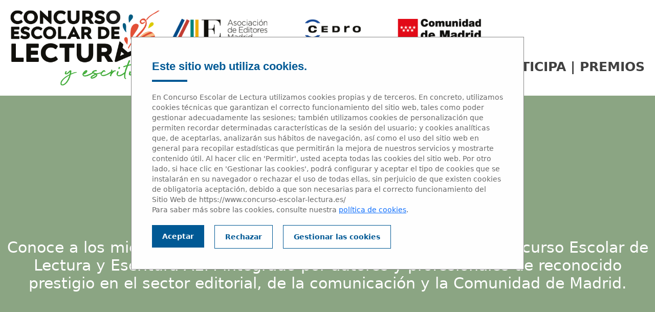

--- FILE ---
content_type: text/html; charset=utf-8
request_url: https://concurso-escolar-lectura.es/jurados/
body_size: 3984
content:
<!DOCTYPE html>
<html lang="es">
<head>
	<meta http-equiv="Content-Type" content="text/html; charset=utf-8">
	<title> Miembros del Jurado del Concurso Escolar de Lectura</title>
	<meta name="title" content="Miembros del Jurado del Concurso Escolar de Lectura" />
	<meta name="description" content="Conoce a los miembros del Jurado de la Edición 2024-2025 del Concurso Escolar de Lectura AEM personas de reconocido prestigio en el sector docente, editorial y de la comunicación, junto a un representante de la Asociación de Editores de Madrid y otro de la Comunidad de Madrid" />
	<meta name="geography" content="spain" />
	<meta http-equiv="Content-Language" content="es" />
	<meta http-equiv="expires" content="never" />
	<meta name="revisit-after" content="15 days" />
	<meta name="distribution" content="global" />
	<meta name="robots" content="index,follow" />
	<meta name="country" content="spain" />
	<meta name="viewport" content="width=device-width, initial-scale=1.0" />
	<meta http-equiv="X-UA-Compatible" content="IE=edge,chrome=1" />
	<link rel="stylesheet" href="https://use.typekit.net/pdi1sxh.css">

<link href="https://fonts.googleapis.com/css?family=Poppins:300,400,500,600,700,900" rel="stylesheet">
<link href="https://cdn.jsdelivr.net/npm/bootstrap@5.3.2/dist/css/bootstrap.min.css" rel="stylesheet">
<link rel="stylesheet" href="https://use.fontawesome.com/releases/v5.3.1/css/all.css" integrity="sha384-mzrmE5qonljUremFsqc01SB46JvROS7bZs3IO2EmfFsd15uHvIt+Y8vEf7N7fWAU" crossorigin="anonymous">
<link rel="stylesheet" href="https://cdn.jsdelivr.net/gh/fancyapps/fancybox@3.5.7/dist/jquery.fancybox.min.css" media="screen" />
<link href="/css/style_24.css?_v=5973" rel="stylesheet">

<link rel="stylesheet" type="text/css" href="/css/hamburgers.css" media="screen">

<!-- cookies -->
<link rel="stylesheet" href="/css/cookiechecker.css?v=495568">
<script> var home=false;</script>	<style>
		.item_jurado{
			margin-bottom:20px;
		}
		.item_jurado .row{
			padding-top:10px; padding-bottom:10px
		}
		.item_jurado P{
			margin-top:10px;
		}
		.borde_naranja{border:1px dashed #e6593a;}
		.borde_verde{border:1px dashed #7d9040;}
		@media (max-width: 1024px){
			.item_jurado H3{
				font-size:20px;
			}
			.item_jurado P{
				margin-top:5px; line-height:18px
			}
		}
		@media (max-width: 768px){
			.item_jurado{
				width:100%!important
			}
		}
		@media (max-width: 767px){
			.item_jurado H3{
				margin-top:20px
			}
		}
	</style>
</head>
<body>
<!-- Google Tag Manager (noscript) -->
<noscript><iframe src="https://www.googletagmanager.com/ns.html?id=GTM-5JMZLLD"
height="0" width="0" style="display:none;visibility:hidden"></iframe></noscript>
<!-- End Google Tag Manager (noscript) -->
<header>
	<div class="container-fluid">
		<div class="row">
			<div class="col-sm-3">
				<a href="/"><img src="/images/logo_2324.png"></a>
			</div>
			<div class="col-sm-9">
				<div class="row" style="height:50%">
					<div class="col-sm-8 text-center ma">
						<img src="/images/3logos-cabecera.png?_v=1">
					</div>
					<div class="col-sm-4 text-right ma">
						
					</div>
				</div>
				<div class="row" style="height:50%;">
					<div class="col-sm-12 text-right" id="c_menu">
						<a href="/" >INICIO</a> | <a href="/participa.html" >PARTICIPA</a> | <a href="/premios.html" >PREMIOS</a>
					</div>
				</div>
			</div>
		</div>
	</div>
</header>
<section class="bg_green">
	<div class="container-fluid">
		<div class="row">
			<div class="col-sm-12 text-center" style="align-content:center">
				<h1 class="h1_alkaline_white">Jurados</h1>
				<p class="p_alkaline_white">2024 / 2025</p>
			</div>
			<div class="col-sm-12 text-center mt-20">
				<p class="txt_white">Conoce a los miembros del Jurado de la Edición 2024-2025 del Concurso Escolar de Lectura y Escritura AEM integrado por autores y profesionales de reconocido prestigio en el sector editorial, de la comunicación y la Comunidad de Madrid.</p>
			</div>
		</div>
	</div>
</section>
<section class="ea_ganadores mt30">
	<div class="container fw-t">
		<div class="row ">
			<div class="col-sm-4 text-center b_jurados" style="margin-bottom:20px">
				<div class="box_shadow_big b_premio">
					<img src="/images/jurados2425/AngelHuerga.png">
					<h3>D. Ángel Huerga García</h3>
					<p><b>Subdirector General de Bilingüismo</b>.<br>Consejería de Educación, Ciencia y Universidades de la <b>Comunidad de Madrid</b>.</p>
				</div>
			</div>
			<div class="col-sm-4 text-center b_jurados" style="margin-bottom:20px">
				<div class="box_shadow_big b_premio">
					<img src="/images/jurados2425/Amaya-Ruiz-Navarro.png">
					<h3>D<sup>ª</sup>. Amaya Ruiz Navarro</h3>
					<p>Jefa de la Unidad de Fomento de la Lectura de la Comunidad de Madrid.<br><b>Subdirección General del Libro de la Comunidad de Madrid</b>.</p>
				</div>
			</div>
			<div class="col-sm-4 text-center b_jurados" style="margin-bottom:20px">
				<div class="box_shadow_big b_premio">
					<img src="/images/jurados2425/Jordi-Sierra-i-Fabra.png">
					<h3>D. Jordi Sierra i Fabra</h3>
					<p>Autor de Literatura Infantil y Juvenil.<br><b>Premio Antonio de Sancha 2024</b>.</p>
				</div>
			</div>

			<div class="col-sm-4 text-center b_jurados" style="margin-bottom:20px">
				<div class="box_shadow_big b_premio">
					<img src="/images/jurados2425/Monica-Rodriguez.png">
					<h3>D<sup>ª</sup>. Mónica Rodríguez</h3>
					<p>Autora de Literatura Infantil y Juvenil<br><b>Premio Nacional de Literatura Infantil y Juvenil 2024</b>.</p>
				</div>
			</div>
			<div class="col-sm-4 text-center b_jurados" style="margin-bottom:20px">
				<div class="box_shadow_big b_premio">
					<img src="/images/jurados2425/JoseLuisEscudero.png">
					<h3>D. José Luis Escudero</h3>
					<p><b>Director de Marketing de Santillana España</b>.<br>Miembro de la Junta Directiva de la AEM y coordinador del grupo de trabajo del Concurso.</p>
				</div>
			</div>



			
		</div>
	</div>
</section>

<footer>
	<div class="container-fluid mt-10">
		<div class="row">
			<div class="col-sm-4 offset-sm-2 text-center to-offset-sm-0-t1 to-col-sm-8-t1 to-col-sm-12-t3">
				<p>ORGANIZAN</p>
				<p><img src="/images/logos-pie-organizan_color.jpg?_v=1"></p>
			</div>
			<div class="col-sm-4 text-center to-col-sm-12-t3">
				<p>CON LA COLABORACIÓN DE</p>
				<p><img src="/images/logos-pie-colaborador_color.png"></p>
			</div>
		</div>
	</div>
	<div class="container-fluid mt-10">
		<div class="row">
			<div class="col-sm-8 offset-sm-1 to-offset-sm-0-t1 to-col-sm-10-t1 to-col-sm-12-t2">
				<p>&copy; Asociación de Editores de Madrid | Vallehermoso, 30 28015 Madrid | <a href="tel:915544735">T. 915 544 735</a> | <a href="mailto:info@concurso-escolar-lectura.es">info@concurso-escolar-lectura.es</a></p>
				<p><a href="/bases-concurso-lectura-escolar.html">Bases del Concurso</a> | <a href="/aviso-legal-concurso-lectura.html">Aviso Legal</a> | <a href="/politica-privacidad-concurso-lectura.html">Política de Privacidad</a> | <a href="/cookies-concurso-lectura-escolar.html">Cookies</a></p>
			</div>
			<div class="col-sm-3 to-col-sm-2-t1 to-col-sm-12-t2" id="c_rrss">
				<p><a href="https://www.facebook.com/AsociacionEditoresMadrid" target="_blank"><img src="/images/icono-facebook-white.png"></a> 
				<a href="https://twitter.com/editoresmadrid?lang=es" target="_blank"><img src="/images/icono-twitter-white.png"></a> 
				<a href="https://www.instagram.com/editoresmadrid/?hl=es" target="_blank"><img src="/images/icono-instagram-white.png"></a> 
				<a href="https://www.youtube.com/c/ConcursoescolarlecturaEs" target="_blank"><img src="/images/icono-youtube-white.png"></a> </p>
			</div>
		</div>
	</div>
	<div class="container-fluid mt-10">
		<div class="row">
			<div class="col-12 text-center">
				<p><a href="https://lander.es" target="_blank"><img src="/images/lander.png"></a> <a href="https://cultura.digitalgenius.es" target="_blank"><img src="/images/digitalgenius.png"></a></p>
			</div>
		</div>
	</div>
</footer>

				
				
<div id="c_acceso" class="bg_yellow_trama">
	<a href="#" id="close_acceso"><i class="fas fa-times-circle"></i></a>
	<div class="container-fluid">
		<div class="row">
			<div class="col-sm-12" id="c_acceso_detail">
				
									<h1 class="text-center mb-40"><b class="txt_white">Area del profesor</b></h1>
					<div class="row">
						<div class="col-sm-4 offset-sm-4">
							<div class="boder_dashed bg_white">
								<div class="row cab_area_privada">
									<div class="col-sm-12">
										<p class="text-center">Ya tengo acceso</p>
									</div>
								</div>
								<div class="row">
									<div class="col-sm-12">
										<div id="acceso_login">
											<p>Si has participado en ediciones anteriores o ya te has inscrito en el Concurso, escribe tu email y contraseña para acceder al Área de Profesores:</p>
											<form name="form_login" id="form_login">
												<div class="row">
													<div class="col-sm-8 offset-sm-2">
														<div class="form-floating mb-3">
															<input type="text" class="form-control required" id="email_login" name="email_login" placeholder="" value="">
															<label for="email_login">Email*</label>
														</div>
													</div>
													<div class="col-sm-8 offset-sm-2">
														<div class="form-floating mb-3">
															<input type="password" class="form-control required" id="pwd_login" name="pwd_login" placeholder="" value="">
															<label for="pwd_login">Contraseña*</label>
														</div>
													</div>
													<div class="col-sm-12">
														<p id="msj_error_login"></p>
													</div>
												</div>
												<p class="text-center"><a href="#" id="btnLogin" class="btn_orange">Acceder</a></p>
											</form>
											<p class="text-center" style="margin:0px!important"><a href="#" id="recoverPwd23">He olvidado mi contraseña</a></p>
										</div>
										
										<div id="remember_pwd">
											<p>Si has participado en ediciones anteriores o ya te has inscrito en el Concurso y no recuerdas tu contraseña, escribe tu email y recibiras instrucciones para crear una nueva:</p>
											<div class="row">
												<div class="col-sm-8 offset-sm-2">
													<div class="form-floating mb-3">
														<input type="text" class="form-control required" id="email_remember" name="email_remember" placeholder="" value="">
														<label for="email_remember">Email de acceso*</label>
													</div>
												</div>
												<div class="col-sm-12">
													<p id="msj_error_remember"></p>
												</div>
											</div>
											<div class="row mb-30">
												<div class="col-6 text-center">
													<a href="javascript:void(0);" id="btnCancelRemember" class="btn_green">CANCELAR</a>
												</div>
												<div class="col-6 text-center">
													<a href="javascript:void(0);" id="btnRemember" class="btn_orange">ENVIAR</a>
												</div>
											</div>
										</div>
									</div>
								</div>
							</div>
						</div>
						<div class="col-sm-4 offset-sm-2">
							<!-- <div class="boder_dashed_2 bg_white">
								<div class="row cab_area_privada">
									<div class="col-sm-12">
										<p class="text-center">Soy nuev@ en el Concurso</p>
									</div>
								</div>
								<div class="row" id="c_qi">
									<div class="col-sm-12">
										<p>Si nunca has participado en el Concurso y eres profesor de ESO o Bachillerato en la Comunidad de Madrid, ya puedes darte de alta.</p>
										<p class="text-center"><a href="/alta-colegio.html" class="btn_orange">Quiero inscribirme</a></p>
									</div>
								</div>
							</div> -->
						</div>
					</div>
							</div>
		</div>
	</div>
</div>
	<script src="https://cdn.jsdelivr.net/npm/bootstrap@5.3.2/dist/js/bootstrap.bundle.min.js"></script>
<script src="https://code.jquery.com/jquery-3.7.1.min.js"></script>
<script src="https://cdn.jsdelivr.net/gh/fancyapps/fancybox@3.5.7/dist/jquery.fancybox.min.js" defer></script>

<script type="text/javascript" src="/js/aem.js?v=8331347"></script>
<script type="text/javascript" src="/js/validaciones.js?v=5087852"></script>


		<script src="/js/cookiefuntions.js?V=637239"></script>
		<script src="/js/cookiechecker.js?V=495962"></script>
	</body>
</html>

--- FILE ---
content_type: text/html
request_url: https://concurso-escolar-lectura.es/cookiechecker.html?v==569197
body_size: 734
content:
<div class="cookieChecker-part cookieChecker-part-1">
    <div class="cookieChecker-title">Este sitio web utiliza cookies.</div>
    <a href="#" class="cookieChecker-settings cookieCheckerMobile">Gestionar las cookies</a>
    <div class="cookieChecker-desc">En Concurso Escolar de Lectura utilizamos cookies propias y de terceros. En concreto, utilizamos cookies t&eacute;cnicas que garantizan el correcto funcionamiento del sitio web, tales como poder gestionar adecuadamente las sesiones; tambi&eacute;n utilizamos cookies de personalizaci&oacute;n que permiten recordar determinadas caracter&iacute;sticas de la sesi&oacute;n del usuario; y cookies anal&iacute;ticas que, de aceptarlas, analizar&aacute;n sus h&aacute;bitos de navegaci&oacute;n, as&iacute; como el uso del sitio web en general para recopilar estad&iacute;sticas que permitir&aacute;n la mejora de nuestros servicios y mostrarte contenido &uacute;til. Al hacer clic en 'Permitir', usted acepta todas las cookies del sitio web. Por otro lado, si hace clic en 'Gestionar las cookies', podr&aacute; configurar y aceptar el tipo de cookies que se instalar&aacute;n en su navegador o rechazar el uso de todas ellas, sin perjuicio de que existen cookies de obligatoria aceptaci&oacute;n, debido a que son necesarias para el correcto funcionamiento del Sitio Web de https://www.concurso-escolar-lectura.es/<br>
    Para saber m&aacute;s sobre las cookies, consulte nuestra <a href="{cookieCheckerPrivacyPageURL}" target="{cookieCheckerPrivacyPageTarget}">pol&iacute;tica de cookies</a>.</div>
    <a href="#" class="cookieChecker-agree cookieChecker-agreeAll">Aceptar</a>
    <a href="#" class="cookieChecker-reject cookieChecker-rejectAll">Rechazar</a>
    <a href="#" class="cookieChecker-settings cookieCheckerDesktop">Gestionar las cookies</a>
    <div class="cookieChecker-clear"></div>
</div>



--- FILE ---
content_type: text/css;charset=utf-8
request_url: https://use.typekit.net/pdi1sxh.css
body_size: 566
content:
/*
 * The Typekit service used to deliver this font or fonts for use on websites
 * is provided by Adobe and is subject to these Terms of Use
 * http://www.adobe.com/products/eulas/tou_typekit. For font license
 * information, see the list below.
 *
 * alkaline:
 *   - http://typekit.com/eulas/00000000000000007735e9f4
 *   - http://typekit.com/eulas/00000000000000007735e9fa
 *   - http://typekit.com/eulas/00000000000000007735e9fc
 * alkaline-caps:
 *   - http://typekit.com/eulas/00000000000000007735e9f5
 *   - http://typekit.com/eulas/00000000000000007735e9f6
 *
 * © 2009-2026 Adobe Systems Incorporated. All Rights Reserved.
 */
/*{"last_published":"2024-10-29 10:43:26 UTC"}*/

@import url("https://p.typekit.net/p.css?s=1&k=pdi1sxh&ht=tk&f=47347.47348.47340.47343.47344&a=16681533&app=typekit&e=css");

@font-face {
font-family:"alkaline-caps";
src:url("https://use.typekit.net/af/bed25c/00000000000000007735e9f5/30/l?primer=7cdcb44be4a7db8877ffa5c0007b8dd865b3bbc383831fe2ea177f62257a9191&fvd=n7&v=3") format("woff2"),url("https://use.typekit.net/af/bed25c/00000000000000007735e9f5/30/d?primer=7cdcb44be4a7db8877ffa5c0007b8dd865b3bbc383831fe2ea177f62257a9191&fvd=n7&v=3") format("woff"),url("https://use.typekit.net/af/bed25c/00000000000000007735e9f5/30/a?primer=7cdcb44be4a7db8877ffa5c0007b8dd865b3bbc383831fe2ea177f62257a9191&fvd=n7&v=3") format("opentype");
font-display:auto;font-style:normal;font-weight:700;font-stretch:normal;
}

@font-face {
font-family:"alkaline-caps";
src:url("https://use.typekit.net/af/268987/00000000000000007735e9f6/30/l?primer=7cdcb44be4a7db8877ffa5c0007b8dd865b3bbc383831fe2ea177f62257a9191&fvd=n4&v=3") format("woff2"),url("https://use.typekit.net/af/268987/00000000000000007735e9f6/30/d?primer=7cdcb44be4a7db8877ffa5c0007b8dd865b3bbc383831fe2ea177f62257a9191&fvd=n4&v=3") format("woff"),url("https://use.typekit.net/af/268987/00000000000000007735e9f6/30/a?primer=7cdcb44be4a7db8877ffa5c0007b8dd865b3bbc383831fe2ea177f62257a9191&fvd=n4&v=3") format("opentype");
font-display:auto;font-style:normal;font-weight:400;font-stretch:normal;
}

@font-face {
font-family:"alkaline";
src:url("https://use.typekit.net/af/28c150/00000000000000007735e9f4/30/l?primer=7cdcb44be4a7db8877ffa5c0007b8dd865b3bbc383831fe2ea177f62257a9191&fvd=n7&v=3") format("woff2"),url("https://use.typekit.net/af/28c150/00000000000000007735e9f4/30/d?primer=7cdcb44be4a7db8877ffa5c0007b8dd865b3bbc383831fe2ea177f62257a9191&fvd=n7&v=3") format("woff"),url("https://use.typekit.net/af/28c150/00000000000000007735e9f4/30/a?primer=7cdcb44be4a7db8877ffa5c0007b8dd865b3bbc383831fe2ea177f62257a9191&fvd=n7&v=3") format("opentype");
font-display:auto;font-style:normal;font-weight:700;font-stretch:normal;
}

@font-face {
font-family:"alkaline";
src:url("https://use.typekit.net/af/32f0f8/00000000000000007735e9fa/30/l?subset_id=2&fvd=n6&v=3") format("woff2"),url("https://use.typekit.net/af/32f0f8/00000000000000007735e9fa/30/d?subset_id=2&fvd=n6&v=3") format("woff"),url("https://use.typekit.net/af/32f0f8/00000000000000007735e9fa/30/a?subset_id=2&fvd=n6&v=3") format("opentype");
font-display:auto;font-style:normal;font-weight:600;font-stretch:normal;
}

@font-face {
font-family:"alkaline";
src:url("https://use.typekit.net/af/7b4e49/00000000000000007735e9fc/30/l?primer=7cdcb44be4a7db8877ffa5c0007b8dd865b3bbc383831fe2ea177f62257a9191&fvd=n4&v=3") format("woff2"),url("https://use.typekit.net/af/7b4e49/00000000000000007735e9fc/30/d?primer=7cdcb44be4a7db8877ffa5c0007b8dd865b3bbc383831fe2ea177f62257a9191&fvd=n4&v=3") format("woff"),url("https://use.typekit.net/af/7b4e49/00000000000000007735e9fc/30/a?primer=7cdcb44be4a7db8877ffa5c0007b8dd865b3bbc383831fe2ea177f62257a9191&fvd=n4&v=3") format("opentype");
font-display:auto;font-style:normal;font-weight:400;font-stretch:normal;
}

.tk-alkaline-caps { font-family: "alkaline-caps",sans-serif; }
.tk-alkaline { font-family: "alkaline",sans-serif; }


--- FILE ---
content_type: text/css
request_url: https://concurso-escolar-lectura.es/css/style_24.css?_v=5973
body_size: 35358
content:
:root{
	--body_text:#404040;
	--white:#fff;
	--orange:#e7503d;
	--orange_2:#fe8301;
	--orange_3:#ef6243;
	--blue:#6cb5c6;
	--dark_blue:#015f83;
	--grey:#eceaeb;
	--yellow:#fcb22f;
	--red:#e35138;
	--grey_light:#ccc;
	--error: #DA0F0F;
	--bg_error:#ffc0cb;
	--green:#006600;
	--green_btn:#8cb146;
	--green-24:#8ba583;
	--green-dark-24:#4f7244;
}

@font-face {
	font-family: 'brownhill_scriptregular';
	src: url('/css/fonts/brownhill_script-webfont.woff2') format('woff2'),
		 url('/css/fonts/brownhill_script-webfont.woff') format('woff');
	font-weight: normal;
	font-style: normal;
}

body{overflow-x:hidden}

.container{max-width:1690px}

.ma{margin: auto;}
.mt-0{margin-top:0px!important}
.mt-10{margin-top:10px!important}
.mt-20{margin-top:20px!important}
.mt-30{margin-top:30px!important}
.mt-40{margin-top:40px!important}
.mt-50{margin-top:50px!important}
.mt-80{margin-top:80px!important}
.mb-0{margin-bottom:0px!important}
.mb-10{margin-bottom:10px!important}
.mb-20{margin-bottom:20px!important}
.mb-30{margin-bottom:30px!important}
.mb-40{margin-bottom:40px!important}
.mb-50{margin-bottom:50px!important}
.pl-20{padding-left:20px!important}
.pt-0{padding-top:0px!important}
.pt-10{padding-top:10px!important}
.pt-20{padding-top:20px!important}
.pt-30{padding-top:30px!important}
.pb-0{padding-bottom:0px!important}
.pb-50{padding-bottom:100px}
.pb-150{padding-bottom:150px!important}
.s_m{display: none}
.s_m_nob{display: none}
.s_t_nob{display: none}
.s_t_nob_flex{display: none}
.oculto{display:none}
.text-right{text-align: right!important;}

.radio_styled{color: var(--grey_light); font-size: 25px; margin-left: 5px; margin-right: 5px; cursor:pointer; }
.checkbox_styled{color: var(--grey_light); font-size: 25px; margin-left: 5px; margin-right: 5px; cursor:pointer; }
	.radio_styled:hover, .radio_styled.active, .checkbox_styled:hover, .checkbox_styled.active {color: var(--blue);}

#msj_error{font-weight: 400; font-size: 16px!important; color: var(--error); margin-bottom:10px; min-height:80px!important; text-align:center; padding-top:15px}
#msj_error_login, #msj_error_remember{font-weight: 400; font-size: 16px!important; color: var(--error); margin-bottom:10px; min-height:60px!important; text-align:center; padding-top:15px}
.msj_ok{color:var(--green)!important}

.error_input_signature{background-color:var(--bg_error)!important;}
.error_input{border-color:var(--error);}
.error_input.::-webkit-input-placeholder { /* WebKit, Blink, Edge */
    color: var(--error);
}
.error_input:-moz-placeholder { /* Mozilla Firefox 4 to 18 */
   color: var(--error);
   opacity:  1;
}
.error_input::-moz-placeholder { /* Mozilla Firefox 19+ */
   color: var(--error);
   opacity:  1;
}
.error_input:-ms-input-placeholder { /* Internet Explorer 10-11 */
   color: var(--error);
}
.error_input::-ms-input-placeholder { /* Microsoft Edge */
   color: var(--error);
}
.error_input::placeholder { /* Most modern browsers support this now. */
   color: var(--error);
}

.color_error{color:var(--error)}


BODY{overflow-x:hidden}

.item_premio{background:#fff; padding:20px; border-radius:25px; height:100%}
	.item_premio P:not(.p_sub_head_2){font-size:25px}

HEADER .container-fluid{padding:20px;}

.cab_area_privada{background:var(--blue); color:var(--white); font-weight:600; padding-top:20px; padding-bottom:20px}
	.cab_area_privada P{margin-bottom:0px}
	.cab_area_privada I{color:var(--white);}

.boder_dashed{border:1px solid #ccc; padding:0px 10px 15px 10px; height:100%}
.boder_dashed_2{border:1px solid #ccc; padding:0px 10px 15px 10px;}

.link_menu{color:var(--bs-body-color); font-size:18px}

#acceso_login P, #remember_pwd P, #c_qi P{padding:20px;}
#recoverPwd23{padding:20px; font-size:20px}

#btnAccesoProfesores{background:var(--body_text); color:var(--white); display:inline-block; font-size:25px; line-height:25px; font-weight:600; text-decoration:none; padding:5px 10px; position: relative; border: 3px solid var(--white); margin: 0px; border-radius:10px}
	#btnAccesoProfesores:after {
		content: '';
		position: absolute;
		top: -8px;
		left: -8px;
		right: -8px;
		bottom: -8px;
		background: var(--body_text);
		z-index: -1;
		border-radius:15px
	}
	#btnAccesoProfesores I{font-size:35px; margin-right:5px}
	#btnAccesoProfesores:hover{color:var(--body_text); background:var(--white)}

#changeLastEditionData, #btnCancelCentroChange{background:var(--yellow); color:var(--white); display:inline-block; font-size:25px; line-height:25px; font-weight:600; text-decoration:none; padding:5px 10px; position: relative; border: 3px solid var(--white); margin: 0px; border-radius:10px}
	#changeLastEditionData:after, #btnCancelCentroChange:after {
		content: '';
		position: absolute;
		top: -8px;
		left: -8px;
		right: -8px;
		bottom: -8px;
		background: var(--yellow);
		z-index: -1;
		border-radius:15px
	}
	#changeLastEditionData I, #btnCancelCentroChange I{font-size:35px; margin-right:5px}
	#changeLastEditionData:hover, #btnCancelCentroChange:hover{color:var(--yellow); background:var(--white)}

#cofirmLastEditionData, #btnConfirmCentroChange{background:var(--green); color:var(--white); display:inline-block; font-size:25px; line-height:25px; font-weight:600; text-decoration:none; padding:5px 10px; position: relative; border: 3px solid var(--white); margin: 0px; border-radius:10px}
	#cofirmLastEditionData:after, #btnConfirmCentroChange:after {
		content: '';
		position: absolute;
		top: -8px;
		left: -8px;
		right: -8px;
		bottom: -8px;
		background: var(--green);
		z-index: -1;
		border-radius:15px
	}
	#cofirmLastEditionData I, #btnConfirmCentroChange I{font-size:35px; margin-right:5px}
	#cofirmLastEditionData:hover, #btnConfirmCentroChange:hover{color:var(--green); background:var(--white)}


#btnAreaProfesor{background:var(--yellow); color:var(--white); display:inline-block; font-size:25px; line-height:25px; font-weight:600; text-decoration:none; padding:5px 10px; position: relative; border: 3px solid var(--white); margin: 0px; border-radius:10px}
	#btnAreaProfesor:after {
		content: '';
		position: absolute;
		top: -8px;
		left: -8px;
		right: -8px;
		bottom: -8px;
		background: var(--yellow);
		z-index: -1;
		border-radius:15px
	}
	#btnAreaProfesor I{font-size:35px; margin-right:5px}
	#btnAreaProfesor:hover{color:var(--yellow); background:var(--white)}

#remember_pwd{display:none;}


#validateStep1, #btnCancelCentroSelected, #btnCancelCentroSelected2, #validateStep2, #btnCancelCentroSelected3, #validateStep3, #validateActivation, #btnUpdatePwd, #btnCancelCentroChangeFull, #btnValidateCentroChange{background:var(--body_text); color:var(--white); display:inline-block; font-size:25px; line-height:25px; font-weight:600; text-decoration:none; padding:5px 10px; position: relative; border: 3px solid var(--white); margin: 0px; border-radius:10px}
	#validateStep1:after, #btnCancelCentroSelected:after, #btnCancelCentroSelected2:after, #validateStep2:after, #btnCancelCentroSelected3:after, #validateStep3:after, #validateActivation:after, #btnUpdatePwd:after, #btnCancelCentroChangeFull:after, #btnValidateCentroChange:after{
		content: '';
		position: absolute;
		top: -8px;
		left: -8px;
		right: -8px;
		bottom: -8px;
		background: var(--body_text);
		z-index: -1;
		border-radius:15px
	}
	#validateStep1 I, #btnCancelCentroSelected I, #btnCancelCentroSelected2 I, #validateStep2 I, #btnCancelCentroSelected3 I, #validateStep3 I, #validateActivation I, #btnUpdatePwd I, #btnCancelCentroChangeFull I, #btnValidateCentroChange I{font-size:35px; margin-right:5px}
	#validateStep1:hover, #btnCancelCentroSelected:hover, #btnCancelCentroSelected2:hover, #validateStep2:hover, #btnCancelCentroSelected3:hover, #validateStep3:hover, #validateActivation:hover, #btnUpdatePwd:hover, #btnCancelCentroChangeFull:hover, #btnValidateCentroChange:hover{color:var(--body_text); background:var(--white); border-color:var(--body_text)}


.btn-black{background:var(--body_text); color:var(--white); display:inline-block; font-size:25px; line-height:25px; font-weight:600; text-decoration:none; padding:5px 10px; position: relative; border: 3px solid var(--white); margin: 0px; border-radius:10px}
	.btn-black:hover{color:var(--body_text); background:var(--white); border-color:var(--body_text)}


#c_menu{margin: auto; color:var(--body_text); font-size:35px; line-height:35px; font-weight:600}
	#c_menu A{color:var(--body_text); font-size:35px; font-weight:600; text-decoration:none;}
		#c_menu A.active, #c_menu A:hover{color:var(--orange); text-decoration:underline}

SECTION{padding-top:50px; padding-bottom:50px;}
IMG{max-width:100%}
.bg_azul{background:var(--blue)}

.bg_green{background:var(--green-24)}

.bg_white{background:var(--white)}
.bg_grey{background:var(--grey)}
.bg_yellow_trama{background:url('/images/trama.png') var(--yellow); background-size:contain}
.bg_green_trama{background:url('/images/trama.png') var(--grey); background-size:contain}

.bg_verde_banda{background:url('/images/bg-inscribete.jpg'); background-size:auto auto; background-position:bottom center; background-repeat:repeat-x}


.h1_brownhill_white{font-family:'brownhill_scriptregular'; color:var(--white); font-size:140px}
.p_brownhill_white{font-family:'brownhill_scriptregular'; color:var(--white); font-size:85px}

.h1_alkaline_green{font-family:'alkaline'; font-weight: 600; font-style: normal; color:var(--green-dark-24); font-size:98px; line-height:100px;}
.p_alkaline_green{font-family:'alkaline'; font-weight: 400; font-style: normal; color:var(--green-dark-24); font-size:80px; line-height: 85px}

.h1_alkaline_white{font-family:'alkaline'; font-weight: 600; font-style: normal; color:var(--white); font-size:98px; line-height:100px;}
.p_alkaline_white{font-family:'alkaline'; font-weight: 400; font-style: normal; color:var(--white); font-size:80px; line-height: 85px}

P{font-size:30px; line-height:35px; position:relative}
	P A{color:var(--body_text)}
.txt_white{color:var(--white)!important;}
.txt_red{color:var(--red)!important;}
.txt_green{color:var(--green-dark-24)!important;}




.p_head{color:var(--body_text); font-size:100px; font-weight:700; margin-bottom:0px; line-height:100px; margin-bottom:20px}
.p_sub_head{color:var(--body_text); font-size:75px; font-weight:700; line-height:75px; margin-bottom:20px}
.p_sub_head_2{font-size:45px; font-weight:700; line-height:50px}

.p_head_alkaline{color:var(--body_text); font-size:100px; font-weight:700; margin-bottom:0px; line-height:100px; margin-bottom:20px; font-family: "alkaline", sans-serif; font-weight: 400; font-style: normal;}
.p_sub_head_alkaline{color:var(--body_text); font-size:75px; font-weight:700; line-height:75px; margin-bottom:20px; font-family: "alkaline", sans-serif; font-weight: 400; font-style: normal;}
.p_sub_head_2_alkaline{font-size:45px; font-weight:700; line-height:50px; font-family: "alkaline", sans-serif; font-weight: 400; font-style: normal;}



.p_head_inscripcion{color:var(--green-dark-24); font-size:80px; margin-bottom:0px; line-height:100px; margin-bottom:20px; font-family: "alkaline", sans-serif; font-weight: 700; font-style: normal;}

#c_destacado_inscripcion{padding-top:80px}
	#c_destacado_inscripcion .col-sm-5{position:relative}
		#c_destacado_inscripcion .col-sm-5 .row:nth-child(2){background:var(--green-24); padding:30px 15px 35px 15px}
	#c_destacado_inscripcion #profesor_inscripcion{position:absolute; bottom:0px; right:0px}
	#c_destacado_inscripcion .col-sm-7 .row:nth-child(1){padding-left:55px}
	#c_destacado_inscripcion .col-sm-7 .row:nth-child(2){background:var(--green-24); padding:30px 15px 35px 55px}
	
	
	

.btnOrange{background:var(--orange_2); color:var(--white); font-size:30px; font-weight:700; display:inline-block; padding:15px 25px; border:5px solid var(--white); border-radius:50px; text-decoration:none; -webkit-box-shadow: 0px 0px 18px -1px rgba(0,0,0,0.46); -moz-box-shadow: 0px 0px 18px -1px rgba(0,0,0,0.46); box-shadow: 0px 0px 18px -1px rgba(0,0,0,0.46);}
#drowdownOrange{background:var(--orange_2); color:var(--white); font-size:30px; font-weight:700; display:inline-block; border:5px solid var(--white); border-radius:50px; text-decoration:none; -webkit-box-shadow: 0px 0px 18px -1px rgba(0,0,0,0.46); -moz-box-shadow: 0px 0px 18px -1px rgba(0,0,0,0.46); box-shadow: 0px 0px 18px -1px rgba(0,0,0,0.46); position:absolute; right:5%; z-index:1}
	#drowdownOrange I{margin-left:35px}
#l_drowdownOrange{cursor:pointer; padding:10px 20px; display:inline-block}
.c_drowdownOrange_options{margin-bottom:5px; color:var(--white); text-decoration:none; text-align:left; padding-left:30px; display:none}
	.c_drowdownOrange_options A{color:var(--white); text-decoration:none; font-size:25px; display:inline-block; width:100%;}
		.c_drowdownOrange_options A:hover{text-decoration:underline}


.btnGreen{background:var(--green-24); color:var(--white); font-size:30px; font-weight:400; display:inline-block; padding:15px 25px; border:5px solid var(--white); border-radius:50px; text-decoration:none; -webkit-box-shadow: 0px 0px 18px -1px rgba(0,0,0,0.46); -moz-box-shadow: 0px 0px 18px -1px rgba(0,0,0,0.46); box-shadow: 0px 0px 18px -1px rgba(0,0,0,0.46);}
#drowdownGreen{background:var(--green-24); color:var(--white); font-size:30px; font-weight:700; display:inline-block; border:5px solid var(--white); border-radius:50px; text-decoration:none; -webkit-box-shadow: 0px 0px 18px -1px rgba(0,0,0,0.46); -moz-box-shadow: 0px 0px 18px -1px rgba(0,0,0,0.46); box-shadow: 0px 0px 18px -1px rgba(0,0,0,0.46); position:absolute; right:5%; z-index:1}
	#drowdownGreen I{margin-left:35px}
#l_drowdownGreen{cursor:pointer; padding:10px 20px; display:inline-block}
.c_drowdownGreen_options{margin-bottom:5px; color:var(--white); text-decoration:none; text-align:left; padding-left:30px; display:none}
	.c_drowdownGreen_options A{color:var(--white); text-decoration:none; font-size:25px; display:inline-block; width:100%;}
		.c_drowdownGreen_options A:hover{text-decoration:underline}




#c_video_participante .item_video_participante:not(:first-child){border-left:1px solid var(--body_text)}
.item_video_participante{position: relative;}
.item_video_participante IMG{position: relative; width:80%; display:inline-block;}
.item_video_participante P:nth-child(3), .item_video_participante P:nth-child(4), .item_video_participante P:nth-child(5){font-size:20px; width:80%; margin:0 auto; border-bottom:0px}

FOOTER .container-fluid:first-child{background:var(--white)}
	FOOTER .container-fluid:first-child P{color:var(--body_text); margin-top:10px}
		FOOTER .container-fluid:first-child P IMG{max-height:50px; width:auto}

FOOTER .container-fluid:nth-child(2){background:var(--green-24)}
	FOOTER .container-fluid:nth-child(2) P{color:var(--white); font-size:20px; margin-top:10px;}
		FOOTER .container-fluid:nth-child(2) P:first-child{margin-bottom:0px}
		FOOTER .container-fluid:nth-child(2) P A{color:var(--white);}
#c_rrss{padding-top:15px}
	#c_rrss P A{margin-right:15px}
		#c_rrss P A I{font-size:30px;}
#info_dedicacion{display:none}

.play_thumb{position:absolute; left: 50%; top: 40%; transform: translate(-50%, -40%); z-index:1}
	.play_thumb .comodin_fill{background:var(--white); position:absolute; background:var(--white); width:20px; height:20px; display:inline-block; top:10px; left:10px; z-index:99}


.item_pasos_participa{position:relative; height:100%}
.item_pasos_participa IMG:first-child{position:absolute; right:-30px; margin-top:90px}
#c_item_pasos_participa DIV P:not(:last-child){font-size:80px; font-weight:700}

#c_item_pasos_participa DIV:nth-child(1) P:not(:last-child){color:var(--yellow)}
#c_item_pasos_participa DIV:nth-child(2) P:not(:last-child){color:var(--red)}
#c_item_pasos_participa DIV:nth-child(3) P:not(:last-child){color:var(--blue)}
#c_item_pasos_participa DIV:nth-child(4) P:not(:last-child){color:var(--dark_blue)}

.box_shadow_big{-webkit-box-shadow: 5px 9px 24px -4px rgba(153,153,153,1); -moz-box-shadow: 5px 9px 24px -4px rgba(153,153,153,1); box-shadow: 5px 9px 24px -4px rgba(153,153,153,1);} 

/* ACCESO */

.b_hidden_full{overflow:hidden!important}

#c_acceso{position:fixed; top:0; left:100vw; width:100vw; height:100vh; z-index:9999999; padding-top:30px; padding-bottom:30px; overflow-x:hidden; overflow-y:scroll;}
#close_acceso{position:absolute; top:15px; right:20px; display:none; z-index:1}
	#close_acceso I{color:var(--body_text); font-size:30px}
	#c_acceso_detail{height:100%; overflow-x:hidden; overflow-y:auto}

/* REGISTRO */
#c_nav_registro{background:var(--blue); padding-top:20px; padding-bottom:20px;}
	#c_nav_registro .item_nav_registro{font-size:20px; color:var(--white)}
		#c_nav_registro .item_nav_registro.activo{font-size:35px!important; font-weight: 700;}
	.item_arrow{font-size:30px; font-weight: 600; color:var(--white)}
.head_step{background:var(--blue); padding-top:20px; padding-bottom:20px; color:var(--white)!important; font-size:25px;}
#c_form_reges, .c_bg_white{padding:2%; background:var(--white)}


.head_list{background:var(--red);}
	.head_list DIV{color:var(--white); font-size:20px; padding-top:5px; padding-bottom:5px}

#c_listado_centro{
	min-height: 25vh;
	padding-top: 5vh;
}
#c_listado_centro_contenido{
	scrollbar-width: thin;
	scrollbar-color: #bbb #eee;
	height:50vh; 
	overflow-x:hidden; 
	overflow-y:scroll;
}
.item_centro_cam{font-size:20px; padding-top:5px; padding-bottom:5px}
	.item_centro_cam A{color:var(--body_text);}

#c_listado_centro_contenido .item_centro_cam:nth-child(odd) {
    background: var(--white);
}
#c_listado_centro_contenido .item_centro_cam:nth-child(even) {
    background: var(--grey);
}

#c_seleccionar_centro{background:var(--yellow); padding-top:10px; padding-bottom:10px; font-size: 25px; color:var(--white);}
	#c_seleccionar_centro SPAN{font-weight:600; color:var(--white)}

.legal{font-size: 16px!important; line-height: 22px;}

/* Alta de equipos */
.item_curso{border-radius: var(--bs-border-radius);}
	.item_curso DIV{width:100%; line-height:50px; background:#fff; font-size:18px; font-weight:500; color:#000; border:1px solid #ccc; cursor:pointer; text-align:center; border-radius: var(--bs-border-radius);}
	.item_curso DIV:hover, .item_curso DIV.active{background: #8cb146; color:#fff;}

#alta_colegio{padding-bottom:40px; margin-top: 40px}

	#alta_colegio .col-sm-12:first-child H2{color:#e7b785; font-size:60px; font-weight:700; margin-top:130px; margin-bottom:30px}
	#alta_colegio .col-sm-12:first-child P{color:#e7b785; font-size:36px; margin-bottom:120px}
	
	#alta_colegio .box_shadow_big{background: rgba(255, 255, 255, 0.5); padding:20px}
		#alta_colegio .box_shadow_big H3{color:#397195; font-weight:700; font-size:42px}
		#alta_colegio .box_shadow_big  P{color:#383d3f; font-weight:500; margin-top:20px}
			
		#alta_colegio INPUT:not([type="checkbox"]):not([type="radio"]), #alta_colegio SELECT{border:1px solid #999; border-radius:5px; padding:5px; width:100%;}
		#alta_colegio .header_form{margin-top:0px!important; margin-bottom:20px}
#msjError, #msjErrorTxt{color:#e6593a}
#mandatory_fields{color:#444444; font-family:'Poppins'; font-size: 14px; text-align:left!important}

.error_form{border-color:#e6593a!important; background:#e68d79!important;}
.error_form_legal{color:#e6593a!important; text-decoration:underline; text-decoration-style: dashed;}

#header_dc_campo{background:var(--blue); padding-top:15px; padding-bottom:15px}
	#header_dc_campo DIV{color:var(--white); font-weight:600; font-size:20px}

.item_list_aula{padding-top:15px; padding-bottom:15px;}
	.item_list_aula DIV{font-size:20px}
	#c_info_aulas .item_list_aula:nth-child(even) {background: #eee}
	

.isDisabled {
	color: currentColor;
	cursor: not-allowed;
	opacity: 0.5;
	text-decoration: none;
}

/*.btn_orange{color:#fff; background:#ef6243; font-weight:700; padding:2px 30px; font-size:35px; border:1px solid #ef6243; font-family:'Poppins'}
	.btn_orange:hover, .btn_orange:active{color:#ef6243; background:#fff; border:1px solid #ef6243; text-decoration:none}*/


/*.btn_green{color:#fff; background:#8cb146; font-weight:700; padding:2px 30px; font-size:35px; border:1px solid #8cb146; font-family:'Poppins'}
	.btn_green:hover, .btn_green:active{color:#8cb146; background:#fff; border:1px solid #8cb146; text-decoration:none}*/
	
.btn_orange{background:var(--orange_3); color:var(--white); font-size:30px; line-height:30px; font-weight:600; text-decoration:none; padding:5px 10px; position: relative; border: 3px solid var(--orange_3); margin: 0px; border-radius:10px}
.btn_orange I{font-size:35px; margin-right:5px}
.btn_orange:hover{color:var(--orange_3); background:var(--white)}

.btn_green{background:var(--green_btn); color:var(--white); font-size:30px; line-height:30px; font-weight:600; text-decoration:none; padding:5px 10px; position: relative; border: 3px solid var(--green_btn); margin: 0px; border-radius:10px}
.btn_green I{font-size:35px; margin-right:5px}
.btn_green:hover{color:var(--green_btn); background:var(--white)}

	
	
	
.btn_blue{color:#fff; background:#005995; font-weight:700; padding:2px 30px; font-size:35px; border:1px solid #005995; font-family:'Poppins'}
	.btn_blue:hover, .btn_green:active{color:#005995; background:#fff; border:1px solid #005995; text-decoration:none}
.btn_green_small{color:#fff; background:#8cb146; font-weight:700; padding:9px 25px; font-size:15px; border:1px solid #8cb146; font-family:'Poppins'; display:inherit}
	.btn_green_small:hover, .btn_green_small:active{color:#8cb146; background:#fff; border:1px solid #8cb146; text-decoration:none}
.btn_green_small_v2{color:#fff; background:#8cb146; font-weight:700; padding:10px 10px; font-size:15px; border:1px solid #8cb146; font-family:'Poppins'; display:inherit}
	.btn_green_small_v2:hover, .btn_green_small:active{color:#8cb146; background:#fff; border:1px solid #8cb146; text-decoration:none}
.btn_blue_small_v2{color:#fff; background:#005995; font-weight:700; padding:10px 10px; font-size:15px; border:1px solid #005995; font-family:'Poppins'; display:inherit}
	.btn_blue_small_v2:hover, .btn_green_small:active{color:#005995; background:#fff; border:1px solid #005995; text-decoration:none}





	
/**** LOADER ****/
.loader:before,
.loader:after,
.loader {
  border-radius: 50%;
  width: 2.5em;
  height: 2.5em;
  -webkit-animation-fill-mode: both;
  animation-fill-mode: both;
  -webkit-animation: load7 1.8s infinite ease-in-out;
  animation: load7 1.8s infinite ease-in-out;
}
.loader {
  color: #8cb146;
  font-size: 5px;
  margin: 0px auto;
  position: relative;
  text-indent: -9999em;
  -webkit-transform: translateZ(0);
  -ms-transform: translateZ(0);
  transform: translateZ(0);
  -webkit-animation-delay: -0.16s;
  animation-delay: -0.16s;
}
.loader:before {
  left: -3.5em;
  -webkit-animation-delay: -0.32s;
  animation-delay: -0.32s;
}
.loader:after {
  left: 3.5em;
}
.loader:before,
.loader:after {
  content: '';
  position: absolute;
  top: 0;
}
@-webkit-keyframes load7 {
  0%,
  80%,
  100% {
	box-shadow: 0 2.5em 0 -1.3em;
  }
  40% {
	box-shadow: 0 2.5em 0 0;
  }
}
@keyframes load7 {
  0%,
  80%,
  100% {
	box-shadow: 0 2.5em 0 -1.3em;
  }
  40% {
	box-shadow: 0 2.5em 0 0;
  }
}

#c_ediciones_anteriores{padding-bottom:70px!important}


@media (max-width: 1600px){
	FOOTER .container-fluid:nth-child(2) P{font-size:18px}
}
@media (max-width: 1520px){
	.to-offset-sm-0-t1{margin-left: 0%!important;}
	.to-offset-sm-1-t1{margin-left: 8.33333333%!important;}
	.to-col-sm-12-t1{width: 100%!important;}
	.to-col-sm-10-t1{width: 83.33333333%!important;}
	.to-col-sm-9-t1{width: 75%!important;}
	.to-col-sm-8-t1{width: 66.66666666%!important;}
	.to-col-sm-7-t1{width: 58.33333333%!important;}
	.to-col-sm-6-t1{width: 50%!important;}
	.to-col-sm-5-t1{width: 41.66666667%!important;}
	.to-col-sm-3-t1{width: 25%!important;}
	.to-col-sm-2-t1{width: 16.6666666%!important;}



}

@media (max-width: 1400px){
	#btnAccesoProfesores, #btnAreaProfesor{font-size:20px}
}

@media (max-width: 1280px){
	.to-offset-sm-0-t2{margin-left: 0%!important;}
	.to-offset-sm-1-t2{margin-left: 8.33333333%!important;}
	.to-col-sm-12-t2{width: 100%!important;}
	.to-col-sm-10-t2{width: 83.33333333%!important;}
	.to-col-sm-8-t2{width: 66.6666%!important;}
	.to-col-sm-6-t2{width: 50%!important;}
	.to-col-sm-5-t2{width: 41.66666667%!important;}
	.to-col-sm-10-t4{width: 33.3333%!important;}
	.to-col-sm-3-t2{width: 25%!important;}

	.p_head{font-size:80px; line-height:80px;}
	.p_sub_head{font-size:60px; line-height:60px;}
	.p_sub_head_2{font-size:35px; line-height:35px}

	.p_head_alkaline{font-size:80px; line-height:80px;}
	.p_sub_head_alkaline{font-size:60px; line-height:60px;}
	.p_sub_head_2_alkaline{font-size:35px; line-height:35px}

	FOOTER P{text-align:center}
	#c_rrss {padding-bottom: 5px;padding-top: 0px;}
	FOOTER .container-fluid:nth-child(2) P:first-child{margin-top:0px; margin-bottom:10px; }
	FOOTER .container-fluid:first-child P{font-size:22px}
}

@media (max-width: 1279px){
	#btnAccesoProfesores I , #btnAreaProfesor I{font-size: 25px; margin-right: 5px;}
}

@media (max-width: 1160px){
	#btnAccesoProfesores, #btnAreaProfesor{font-size: 15px; font-weight: 700;}
	#btnAccesoProfesores I, #btnAreaProfesor I {font-size: 18px; margin-right: 5px;}
	P {font-size: 24px; line-height: 28px;}
	

	.p_head{font-size:50px; line-height:50px;}
	.p_sub_head{font-size:40px; line-height:40px;}
	.p_sub_head_2{font-size:35px; line-height:35px}

	.p_head_alkaline{font-size:50px; line-height:50px;}
	.p_sub_head_alkaline{font-size:40px; line-height:40px;}
	.p_sub_head_2_alkaline{font-size:35px; line-height:35px}

	.h1_brownhill_white{font-size:90px}
	.p_brownhill_white{font-size:70px}
	
	.to-col-sm-12-t3{width: 100%!important;}
	.item_video_participante IMG{width:100%}
	#c_video_participante .item_video_participante:not(:first-child){border-left:0px; border-top:1px solid var(--body_text); padding-top:40px}

	#c_menu A{font-size: 20px;}
	#btnAccesoProfesores K, #btnAreaProfesor K{display:none}
	#btnAccesoProfesores I, #btnAreaProfesor I{margin-right:0px}
	.comodin_arrow{display:none}
	
	
	.h1_alkaline_green, .h1_alkaline_white{font-size:70px; line-height:75px;}
	.p_alkaline_green, .p_alkaline_white{font-size:65px; line-height: 70px}

	#c_destacado_inscripcion{padding-top:20px}
	#c_destacado_inscripcion #profesor_inscripcion{position:inherit; bottom:0px; right:0px}
	#c_destacado_inscripcion .col-sm-5 .row:nth-child(2){display:none}
	#c_destacado_inscripcion .col-sm-7 .row:nth-child(1){padding-left:initial}
	#c_destacado_inscripcion .col-sm-7 .row:nth-child(2){padding:20px 15px}
	.p_head_inscripcion{font-size:65px; text-align:center; line-height:75px; margin-top:20px; margin-bottom:20px}
	#c_right_row_2{text-align:center}
		#c_right_row_2 BR{display:none}
	.btnGreen{font-size:22px;}
	
}

@media (max-width: 600px){
	.h1_brownhill_white {font-size: 60px; margin-bottom:30px}
	.p_brownhill_white {font-size: 50px;}
	#drowdownOrange, #drowdownGreen{position: relative; font-size:20px}
	.c_drowdownOrange_options A, .c_drowdownGreen_options A{font-size:20px}
	
	#btnAccesoProfesores, #btnAreaProfesor{margin-top: 40px; margin-bottom: 50px;}
	#btnAccesoProfesores K, #btnAreaProfesor K{display:inline-block}
	#btnAccesoProfesores I, #btnAreaProfesor I{margin-right:5px}
	HEADER IMG{width:80%}
	HEADER .col-sm-3, #c_menu{text-align:center}
	#c_menu, #c_menu A{font-size:20px; text-align:center!important}
	SECTION{padding-top:20px; padding-bottom:20px;}
	FOOTER .container-fluid:nth-child(2) P{font-size:15px}

	.cab_area_privada {
		padding-top: 15px;
		padding-bottom: 15px;
	}
	#c_acceso_detail H1{margin-bottom:10px!important; font-size:22px}
	
	P {font-size: 20px; line-height: 22px;}
	.btn_orange, .btn_green{font-size:22px}
	#msj_error_login, #msj_error_remember{padding:0px!important; min-height:20px!important}
	#recoverPwd23{font-size:18px; padding:10px;}
	#acceso_login P, #remember_pwd P, #c_qi P{padding:10px}
	.item_pasos_participa{margin-bottom:50px}
	#c_pasos_participa{display:none}

	.h1_alkaline_green, .h1_alkaline_white{font-size:37px; line-height:40px;}
	.p_alkaline_green, .p_alkaline_white{font-size:32px; line-height: 35px}

	.p_head_alkaline{font-size:40px; line-height:45px;}
	.p_sub_head_alkaline{font-size:35px; line-height:40px;}
	.p_sub_head_2_alkaline{font-size:30px; line-height:35px}
	
	.item_nivel{max-width:300px}
	
}

/* detalle MR */
.bg-ficha-1{background:url('/assets/cartela_22/n1.jpg'); background-size:cover; background-repeat: no-repeat}
.bg-ficha-2{background:url('/assets/cartela_22/n2.jpg'); background-size:cover; background-repeat: no-repeat}
.bg-ficha-3{background:url('/assets/cartela_22/n3.jpg'); background-size:cover; background-repeat: no-repeat}

.bg-ficha-1-23{background:url('/assets/cartela_23/n1.jpg'); background-size:cover; background-repeat: no-repeat}
.bg-ficha-2-23{background:url('/assets/cartela_23/n2.jpg'); background-size:cover; background-repeat: no-repeat}
.bg-ficha-3-23{background:url('/assets/cartela_23/n3.jpg'); background-size:cover; background-repeat: no-repeat}

#item_ficha_mr{background:#fff; width:90%; margin:0 auto; border-radius:15px;margin-bottom:40px; padding:20px; height:100%}
	#item_ficha_mr H3{font-size:35px; font-weight:600; text-align:center; padding:15px}
	#item_ficha_mr H2{color:#000; font-size:40px; font-weight:700; text-align:center; padding:15px}
	
	#item_ficha_mr P:nth-child(3){text-align:center; color:#000; font-size:30px; font-weight:500; padding:15px}
	#item_ficha_mr P:nth-child(4){text-align:center; color:#000; font-size:25px; font-weight:500; padding:15px}
	#item_ficha_mr P:nth-child(5){text-align:center; margin-top:20px; margin-bottom:20px}
	#item_ficha_mr P.cierre{text-align:left; color:#000; font-size:20px; font-weight:400; padding:15px}
	
	#item_ficha_mr P.cierre:last-child{text-align:right}
	
	.l_mas_info_1{font-size:25px; color: #029c7c; text-decoration:none}
	.l_mas_info_2{font-size:25px; color: #e65940; text-decoration:none}
	.l_mas_info_3{font-size:25px; color: #025f81; text-decoration:none}
		
	
.centro-ficha-1{background:#b1e6dc; color:#029c7c;}
.centro-ficha-2{background:#ffd8d1; color:#e65940;}
.centro-ficha-3{background:#bed4df; color:#025f81;}


#h_participa{margin-top: 0px; margin-bottom: 0px}
	#h_participa IMG{max-width: 100%;}
	#h_participa H3{font-size:100px; color:#005995;}
	/*#h_participa P{font-size:22px; color:#005995;}
		#h_participa P SPAN{font-weight: 500}
		#h_participa P A{color:#005995; text-decoration: underline;}
		#h_participa P I{color:#005995; font-size: 70px;}*/

.item_c_selector_centro H3{background:#d96651; color:#fff; padding:20px;}
	.item_c_selector_centro_verde H3{background:#00997b; color:#fff; padding:20px;}
.item_c_selector_centro P{line-height:30px}

.item_video_participate{color:#444; font-size:20px; margin-bottom:30px; display:inline-block}
	.item_video_participate:hover{color:#e65a41; text-decoration:none}

.btn-naranja{color:#fff!important; background:#df6c56; padding:10px 15px; display:inline-block; font-size:20px; border:1px solid #df6c56}
	.btn-naranja:hover{color:#df6c56!important; background:#fff; text-decoration:none}

.btn-blanco{color:#000!important; background:#fff; padding:10px 15px; display:inline-block; font-size:20px; border:1px solid #000}
	.btn-blanco:hover{color:#000!important; background:#fff; text-decoration:none}

.item_publicaciones_fechas{width:96%; margin-left:2%; padding:15px; border:2px solid var(--green-dark-24); height:100%; color:var(--green-dark-24)}
	.item_publicaciones_fechas A{background:var(--green-dark-24); color:#fff; display:inline-block; line-height:250%; width:100%; border:2px solid var(--green-dark-24)}
		.item_publicaciones_fechas A:hover{background:#fff; color:var(--green-dark-24);}

#h_f_1{color: #029c7c; font-size: 40px; font-weight: 700; text-align: center; margin-top: 50px;}
#c_f_1{margin-top:40px; background:url('/assets/cartela_23/n1.jpg'); background-size:100% auto; padding:50px}

#h_f_2{color: #e65940; font-size: 40px; font-weight: 700; text-align: center; margin-top: 50px;}
#c_f_2{margin-top:40px; background:url('/assets/cartela_23/n2.jpg'); background-size:100% auto; padding:50px}

#h_f_3{color: #025f81; font-size: 40px; font-weight: 700; text-align: center; margin-top: 50px;}
#c_f_3{margin-top:40px; background:url('/assets/cartela_23/n3.jpg'); background-size:100% auto; padding:50px}

/* JURADOS */

.b_jurados .b_premio{margin-bottom:10px}
	.b_jurados .b_premio IMG{width:100%; max-width:100%; height:auto; margin-bottom:15px}
	.b_jurados .b_premio H3, .b_jurados .b_premio P{height:100px}
.b_premio{height:100%; background:#f6f6f6; padding:35px}
		.b_premio H3{font-weight:900; color:#d8644f; font-size:35px}
		.b_premio P{font-size:20px; line-height:25px;}
			.b_premio P SPAN{font-weight:600}
			.b_premio P K{font-weight:900}




@media (max-width: 1600px){
	#h_participa H3 {font-size: 70px;}
}

@media (max-width: 1500px){
	#item_ficha_mr{margin-top:40px}
}
@media (max-width: 1380px){
	.b_premio H3{font-size:30px;}
	#c_menu, #c_menu A{font-size:30px}
}
@media (max-width: 1300px){
	#h_participa H3{font-size: 55px}
	#c_f_1, #c_f_2, #c_f_3{background-size:auto 200%}
	#c_f_1 .col-sm-4, #c_f_2 .col-sm-4, #c_f_3 .col-sm-4{width:100%}
	
}
@media (max-width: 1280px){
	#h_participa H3{font-size: 45px}
	.b_jurados .b_premio H3{height:70px}
	.fw-t{max-width:100%!important}
	#c_menu, #c_menu A{font-size:25px}
}
@media (max-width: 1100px){
	.b_jurados .b_premio H3{font-size:25px;}
	.b_jurados .b_premio P{line-height: 20px}
}
@media (max-width: 1024px){
	#h_participa IMG{display: none}
}
@media (max-width: 990px){
	#c_f_1, #c_f_2, #c_f_3{padding-left:0px; padding-right:0px}
	#h_f_1, #h_f_2, #h_f_3{padding-left:10px; padding-right:10px}
	.b_jurados .b_premio H3{font-size:20px;}
	.b_jurados .b_premio P{line-height: 20px; font-size:16px;}
}
@media (max-width: 768px){
	.b_jurados{width:70%; margin-left: 15%}
	.b_jurados .b_premio H3{font-size:25px;}
	.b_jurados .b_premio P{line-height: 25px; font-size:22px;}
}
@media (max-width: 700px){
	body{overflow-x:hidden}
	#item_ficha_mr{width:90%; margin-bottom:20px}
	#item_ficha_mr P.cierre:last-child{padding:0px; text-align:center}
		#item_ficha_mr P.cierre:last-child K{display:block; border-top:1px dashed #ccc; padding-top:10px}
	
	.item_video_participate {margin-left: 20px;}
	.b_jurados{width: 100%; margin-left: auto;}
}
@media (max-width: 700px){
	.b_jurados .b_premio P{line-height: 20px; font-size:17px;}
	#c_menu, #c_menu A{font-size:20px}
	#c_ediciones_anteriores{padding-bottom:10px!important}
}

/*  */
.video-container{
    position: relative;
    width: 100%;
    height: 0;
    padding-bottom: 56.25%;
}
.video{
    position: absolute;
    top: 0;
    left: 0;
    width: 100%;
    height: 100%;
}




--- FILE ---
content_type: text/css
request_url: https://concurso-escolar-lectura.es/css/cookiechecker.css?v=495568
body_size: 7993
content:
/*[id^=cookieChecker_].cookieCheckerFull {
    display: none;
    position: fixed;
    z-index: 2000;
    left: 0;
    top: 0;
    width: 100%;
    height: 100%;
    overflow: auto;
    background-color: rgb(255, 255, 255);
    background-color: rgba(0,0,0,0.4);
} */

[id^=cookie_interaction].cookieCheckerFull {
    display: none; /* Hidden by default */
    position: fixed; /* Stay in place */
    z-index: 2000; /* Sit on top */
    left: 20vw;
    top: 10vh;
    width: 60vw; /* Full width */
    max-height: 85vh; /* Full height */
    overflow: auto; /* Enable scroll if needed */
    background-color: rgb(255, 255, 255); /* Fallback color */
    background-color: rgba(0,0,0,0); /* Black w/ opacity */
}

/*
[id^=cookieChecker_].cookieCheckerFull div.cookieContent {
    background-color: #fefefe;
    margin: 100px auto 20px;
    padding: 40px;
    border: 1px solid #888;
    width: 80%;
    max-width: 800px;
}
*/

[id^=cookie_interaction].cookieCheckerFull div.cookieContent {
    background-color: #fefefe;
    padding: 40px;
    border: 1px solid #888;
    /*width: 100%;*/
}

[id^=cookie_interaction].cookieCheckerFull div.cookieContent .cookieChecker-part .cookieChecker-title {
    position: relative;
    font-family: "eliorbold",Arial,sans-serif;
    font-size: 22px;
    font-weight: bold;
    color:#005995;
}
[id^=cookie_interaction].cookieCheckerFull div.cookieContent .cookieChecker-part .cookieChecker-title:after {
    content: "";
    position: relative;
    display: block;
    width: 10%;
    height: 4px;
    margin-top: 10px;
    margin-bottom: 20px;
    background-color:#005995;
}

[id^=cookie_interaction].cookieCheckerFull div.cookieContent .cookieChecker-part .cookieChecker-desc {
    font-size: 14px;
    line-height: 20px;
    width: 100%;
    color: #676767;
    margin-bottom: 20px;
}

[id^=cookie_interaction].cookieCheckerFull div.cookieContent .cookieChecker-part .cookieChecker-agree {
    position: relative;
    display: block;
    float: left;
    text-decoration: none;
    background-color: #005995;
    padding-left: 20px;
    padding-right: 20px;
    font-size: 14px;
    line-height: 14px;
    padding-top: 15px;
    padding-bottom: 15px;
    font-family: inherit;
    font-weight: bold;
    color: #fff;
}

[id^=cookie_interaction].cookieCheckerFull div.cookieContent .cookieChecker-part .cookieChecker-reject {
    position: relative;
    display: block;
    float: left;
    text-decoration: none;
    background-color: #fff;
    padding-left: 20px;
    padding-right: 20px;
    font-size: 14px;
    line-height: 14px;
    padding-top: 15px;
    padding-bottom: 15px;
    font-family: inherit;
    font-weight: bold;
    color: #005995;
	border:1px solid #005995;
	margin-left:20px;
}

[id^=cookie_interaction].cookieCheckerFull div.cookieContent .cookieChecker-part .cookieChecker-settings,
[id^=cookie_interaction].cookieCheckerFull div.cookieContent .cookieChecker-part .cookieChecker-level1 {
    position: relative;
    text-decoration: none;
    font-size: 12px;
    padding: 12px;
    font-family: inherit;
    font-weight: bold;
    color: #005995; !important;
}

[id^=cookie_interaction].cookieCheckerFull div.cookieContent .cookieChecker-part .cookieChecker-settings.cookieCheckerDesktop,
[id^=cookie_interaction].cookieCheckerFull div.cookieContent .cookieChecker-part .cookieChecker-level1.cookieCheckerDesktop {
    /*float: right;
    display: block;*/
	
	position: relative;
    display: block;
    float: left;
    text-decoration: none;
    background-color: #fff;
    padding-left: 20px;
    padding-right: 20px;
    font-size: 14px;
    line-height: 14px;
    padding-top: 15px;
    padding-bottom: 15px;
    font-family: inherit;
    font-weight: bold;
    color: #005995;
	border:1px solid #005995;
	margin-left:20px;
	
}
[id^=cookie_interaction].cookieCheckerFull div.cookieContent .cookieChecker-part .cookieChecker-settings.cookieCheckerMobile,
[id^=cookie_interaction].cookieCheckerFull div.cookieContent .cookieChecker-part .cookieChecker-level1.cookieCheckerMobile {
    text-align: center;
    display: none;
}

[id^=cookie_interaction].cookieCheckerFull div.cookieContent .cookieChecker-part .cookieChecker-settings:hover,
[id^=cookie_interaction].cookieCheckerFull div.cookieContent .cookieChecker-part .cookieChecker-level1:hover {
    opacity: 0.8;
    text-decoration: none;
}

[id^=cookie_interaction].cookieCheckerFull div.cookieContent .cookieChecker-part .cookieChecker-clear {
    clear: both;
}

[id^=cookie_interaction].cookieCheckerFull div.cookieContent .cookieChecker-part .cookieChecker-choice {
    margin-bottom:20px;
}

[id^=cookie_interaction].cookieCheckerFull div.cookieContent .cookieChecker-part .cookieChecker-choice.cookieChecker-choice-not_selectable {
    opacity: 0.4;
    pointer-events: none;
}

[id^=cookie_interaction].cookieCheckerFull div.cookieContent .cookieChecker-part .cookieChecker-choice .cookieCheckerChoice {
    display:inline-block;
    margin-right:10px;
    pointer-events: all;
    position: relative;
    opacity: 1;
}

[id^=cookie_interaction].cookieCheckerFull div.cookieContent .cookieChecker-part .cookieChecker-choice .cookieChecker-choice-title {
    display:inline-block;
    font-size: 16px;
    font-weight: bold;
    color: #676767;
    margin-bottom: 5px;
}

[id^=cookie_interaction].cookieCheckerFull div.cookieContent .cookieChecker-part .cookieChecker-choice .cookieChecker-choice-desc {
    padding-left:30px;
    font-size: 14px;
    color: #676767;
    line-height: 20px;
}

[id^=cookie_interaction].cookieCheckerMin {
    position: fixed;
    right: 20px;
    bottom: 10px;
    font-size: 12px;
    background-color: whitesmoke;
    padding: 2px 4px;
}


.allow_cookie, .disallow_cookie{font-size:15px; display: inline-block; width:60px; text-align: center; border:1px solid #666; color:#666;}
    .allow_cookie:hover, .allow_cookie.active{background: #008000; color:#fff; border-color:#d01d2a;}
    .disallow_cookie:hover, .disallow_cookie.active{background: #d01d2a; color:#fff; border-color:#9b1003;}

.confirm_disabled{cursor: not-allowed;
		opacity: 0.5;
		text-decoration: none;}


@media (max-width: 1200px) {
    [id^=cookie_interaction].cookieCheckerFull {
        left: 10vw;
        top: 10vh;
        width: 80vw; /* Full width */
        height: 80vh; /* Full height */
    }
}

@media (max-width: 650px) {
    [id^=cookie_interaction].cookieCheckerFull {
        left: 5vw;
        top: 5vh;
        width: 90vw; /* Full width */
        height: 90vh; /* Full height */
    }
}


@media (max-width: 540px) {
    [id^=cookie_interaction].cookieCheckerFull div.cookieContent {
        margin-top: 20px;
        width: 100%;
    }
    [id^=cookie_interaction].cookieCheckerFull div.cookieContent .cookieChecker-part .cookieChecker-title {
        font-size: 16px;
        text-align: center;
    }
    [id^=cookie_interaction].cookieCheckerFull div.cookieContent .cookieChecker-part .cookieChecker-title:after {
        width: 20%;
        margin-left: auto;
        margin-right: auto;
        margin-bottom: 0;
    }
    [id^=cookie_interaction].cookieCheckerFull div.cookieContent .cookieChecker-part .cookieChecker-settings.cookieCheckerDesktop {
        display: none;
    }
    [id^=cookie_interaction].cookieCheckerFull div.cookieContent .cookieChecker-part .cookieChecker-settings.cookieCheckerMobile {
        display: block;
    }
    [id^=cookie_interaction].cookieCheckerFull div.cookieContent .cookieChecker-part .cookieChecker-agree {
        display: block;
        float: none;
        text-align: center;
    }
    [id^=cookie_interaction].cookieCheckerFull div.cookieContent .cookieChecker-part .cookieChecker-reject {
        display: block;
        float: none;
        text-align: center;
		margin-left:0px;
		margin-top:20px;
    }
}

--- FILE ---
content_type: text/javascript
request_url: https://concurso-escolar-lectura.es/js/cookiefuntions.js?V=637239
body_size: 2991
content:
/** Site Dependant Variables */
var cookieCheckerPrivacyPageURL = '/cookies-concurso-lectura-escolar.html';
var cookieCheckerPrivacyPageTarget = '_blank'; // _self || _blank
var cookieCheckerSiteLang = 'es';
var cookieCheckerReminderText = 'Cookies';
var cookieDiv;
/** Site Dependent Functions */
function agreeAllCookies() {
    //console.log('Allowing all Cookies');
    // Performance Tracking Cookie
    document.cookie = "cookie_analytics=true; expires=" + cookieLife + "; path=/; domain=" + location.hostname;
    
	// Load tagmanager script
    $.getScript("https://www.googletagmanager.com/gtag/js?id=GTM-5JMZLLD");
    
	// Thrid Party Cookie
    document.cookie = "cookie_advertisement=true; expires=" + cookieLife + "; path=/; domain=" + location.hostname;
	
	dataLayer.push({
        'event': 'guardar_cookies',
        'cookie_analytics': 'granted',
        'cookie_advertisement': 'granted'
    })
	
    allowSocialMediaContent();
    setCookiesChecked();
}
function rejectAllCookies() {
	console.log('rejectAllCookies');
	
	$('#cookie_analytics').prop('checked', false);
	$('#cookie_advertisement').prop('checked', false);

	actionCookie(0,'cookie_analytics');
	actionCookie(0,'cookie_advertisement');	
	
	deleteCookie('cookie_analytics');
	deleteCookie('_ga');
	deleteCookie('_gid');
	deleteCookie('_gat_gtag_GTM-5JMZLLD');
	
	deleteCookie('cookie_advertisement');
	$('.comodin_youtube').hide();
		
	dataLayer.push({
        'event': 'guardar_cookies',
        'cookie_analytics': 'denied',
        'cookie_advertisement': 'denied'
    });
	
    setCookiesChecked();
}
function setCookiePreferences(){
    //console.log('Allowing Cookies based on user preferences');
    if ($('#cookie_analytics').prop('checked')) {
        document.cookie = "cookie_analytics=true; expires=" + cookieLife + "; path=/; domain=" + location.hostname;
      
		// Load tagmanager script
        $.getScript("https://www.googletagmanager.com/gtag/js?id=GTM-5JMZLLD");
		var cookie_analitica = 'granted';
    } else {
        
		deleteCookie('cookie_analytics');
        deleteCookie('_ga');
        deleteCookie('_gid');
        deleteCookie('_gat_gtag_GTM-5JMZLLD');
		var cookie_analitica = 'denied';
    }
    if ($('#cookie_advertisement').prop('checked')) {
        document.cookie = "cookie_advertisement=true; expires=" + cookieLife + "; path=/; domain=" + location.hostname;
        allowSocialMediaContent();
		var cookie_marketing = 'granted';
    } else {
        deleteCookie('cookie_advertisement');
        $('.comodin_youtube').hide();
		var cookie_marketing = 'denied';
    }
	
	dataLayer.push({
        'event': 'guardar_cookies',
        'cookie_analytics': cookie_analitica,
        'cookie_advertisement': cookie_marketing
    })
	
    setCookiesChecked();
}
function allowSocialMediaContent() {
    if(!home){return;}
}
$( document ).ready(function() {
    if (document.cookie.indexOf('cookie_advertisement=true') > -1) {
        allowSocialMediaContent();
    }
});


--- FILE ---
content_type: text/javascript
request_url: https://concurso-escolar-lectura.es/js/cookiechecker.js?V=495962
body_size: 6778
content:
/**
 * Base Cookie Checker File
 * Each Domain also has it's own file with specific settings
 */
var cookieChecker = 'cookie_interaction';
//var cookieChecker = 'cookieChecker_' + location.hostname.replace(/\./g,'-');
//console.log(cookieChecker);
var cookieLife = new Date();
cookieLife.setMonth( cookieLife.getMonth() + 12 );
cookieLife = cookieLife.toUTCString();
/** Functions */
$( document ).ready(function() {
    displayCookies();
    /*$('.cookieCheckerFull').bind('click', function(){
        
        cookieDiv=$('#'+cookieChecker);
        cookieDiv.hide('slow');
        cookieDiv.removeClass('cookieCheckerFull');

    });*/
});
function listCookies() {
    var theCookies = document.cookie.split(';');
    var aString = '<ul>';
    for (var i = 1 ; i <= theCookies.length; i++) {
        aString += '<ul>' + i + ' ' + decodeURIComponent(theCookies[i-1]) + "</ul>";
    }
    aString += '</ul>';
    $('#num-cookies').html(theCookies.length);
    $('#list-cookies').html(aString);
}
function displayCookies() {
    $('body').append('<div id="'+cookieChecker+'"></div>');
    cookieDiv=$('#'+cookieChecker);
    if (document.cookie.indexOf(cookieChecker + '=true') > -1) {
        // Just Show Minimized Reminder
        msg='Cookies Have been Checked by User, show reminder';
        cookieDiv.addClass('cookieCheckerMin');
        cookieDiv.append('<div class="cookieContent"></div>');
        cookieHTML ='<a href="#" id="cookieCheckerReminder">'+ cookieCheckerReminderText +'</a>';



        $( ".cookieContent" ).html(cookieHTML);
        $('#cookieCheckerReminder').click(function(event){
			event.preventDefault();
            cookieDiv.removeClass('cookieCheckerMin');
            cookieDiv.addClass('cookieCheckerFull');
            loadCookiesLevel1();
            cookieDiv.show('slow');
        })
    } else {
        // Show Full Popup, get Level 1 Message from server
        msg = 'Cookies have not been checked by user, show full Popup'
        cookieDiv.addClass('cookieCheckerFull');
        cookieDiv.append('<div class="cookieContent"></div>');
        cookieDiv.show('slow');
        loadCookiesLevel1();
        //cookieChecker
    }
    cookieDiv.show('slow');
    //console.log(msg);
}
function loadCookiesLevel1() {
    $.get( '/cookiechecker.html?v=='+Math.floor(Math.random() * 9999999), function( data ) {
        data = data.replace('{cookieCheckerPrivacyPageURL}',cookieCheckerPrivacyPageURL);
        data = data.replace('{cookieCheckerPrivacyPageTarget}',cookieCheckerPrivacyPageTarget);
        $( ".cookieContent" ).html( data );
        $('.cookieChecker-settings').click(function(event){event.preventDefault();loadCookiesLevel2();})
        $('.cookieChecker-agreeAll').click(function(event){event.preventDefault();agreeAllCookies();})
        $('.cookieChecker-rejectAll').click(function(event){event.preventDefault();rejectAllCookies();})
    });
}
function loadCookiesLevel2() {
    $.get( '/cookiecheckerl2.html?_v='+Math.floor(Math.random() * 9999999), function( data ) {
        $( ".cookieContent" ).html( data );
        $('.cookieChecker-level1').click(function(event){event.preventDefault();loadCookiesLevel1();})
        
		//$('.cookieChecker-agreeSome .available').click(function(){setCookiePreferences();})
		
		$('.allow_cookie, .disallow_cookie').click(function(event){
			event.preventDefault();
            $_data_action = $(this).attr('data-action');
            $_data_click = $(this).attr('data-click');
            $('#'+$_data_action).attr('data-user', 1);
            $("A[data-action='"+$_data_action+"']").removeClass('active');
            $(this).addClass('active');
            if($_data_click==1){
                $("#"+$_data_action).prop('checked', true);
            }else{
                $("#"+$_data_action).prop('checked', false);
            }
            manageCookiePreferences();
        });
		
        if (document.cookie.indexOf('cookie_analytics=true') > -1) {
            $('#cookie_analytics').prop('checked', true);
			actionCookie(1,'cookie_analytics');
        }else{
			actionCookie(0,'cookie_analytics');
		}
        if (document.cookie.indexOf('cookie_advertisement=true') > -1) {
            $('#cookie_advertisement').prop('checked', true);
			actionCookie(1,'cookie_advertisement');
        }else{
			actionCookie(0,'cookie_advertisement');
		}
		
		if(document.cookie.indexOf('cookie_interaction=true') > -1){
			//se ha accedido a la gestión y marcado preferencias. Volver a activar el click
			$('.cookieChecker-agreeSome').removeClass('confirm_disabled').addClass('available');
			$('.cookieChecker-agreeSome').click(function(event){event.preventDefault(); setCookiePreferences();})
		}
    });
}

function actionCookie($_ib_marcado, $_id_cookie){
	if($_ib_marcado==0){
		if(document.cookie.indexOf('cookie_interaction=true') > -1){
			//se ha marcado el NO en la gestión de cookies
			$("#"+$_id_cookie).attr('data-user',1);
			$("A[data-action='"+$_id_cookie+"'][data-click='0']").addClass('active');
		}
	}else{
		//se ha marcado el SI en la gestión de cookies
		$("#"+$_id_cookie).attr('data-user',1);
		$("A[data-action='"+$_id_cookie+"'][data-click='1']").addClass('active');
	}
}


function setCookiesChecked() {
    cookieDiv.hide('slow');
    cookieDiv.removeClass('cookieCheckerFull');
    cookieDiv.addClass('cookieCheckerMin');
    cookieHTML ='<a href="#" class="cookieCheckerReminder">'+ cookieCheckerReminderText +'</a>';
    $( ".cookieContent" ).html( cookieHTML );
    $('.cookieCheckerReminder').click(function(event){event.preventDefault();showLevel1(); })
    cookieDiv.show('slow');
    document.cookie = cookieChecker + "=true; expires=" + cookieLife + "; path=/; domain=" + location.hostname;

    //parent.location = parent.location;
}
function showLevel1() {
    cookieDiv.removeClass('cookieCheckerMin');
    cookieDiv.addClass('cookieCheckerFull');
    loadCookiesLevel1();
    cookieDiv.show('slow');
}
function deleteCookie(name) {
    var expires = new Date(0).toUTCString();
    document.cookie = name + "=; expires=" + expires + "; path=/; domain=" + location.hostname;
}

function manageCookiePreferences(){
	$_num_cookies = $('.cookieCheckerChoice').length;
	$_num_cookies_usuario = $('.cookieCheckerChoice[data-user="1"]').length;
	if($_num_cookies==$_num_cookies_usuario){
		$('.cookieChecker-agreeSome').removeClass('confirm_disabled').addClass('available');
		if(document.cookie.indexOf('cookie_interaction=true') > -1){
		}else{
			$('.cookieChecker-agreeSome').click(function(){setCookiePreferences();})
		}
	}else{
		$('.cookieChecker-agreeSome').removeClass('available').addClass('confirm_disabled');
		$('.cookieChecker-agreeSome').off();
	}
}

--- FILE ---
content_type: text/javascript
request_url: https://concurso-escolar-lectura.es/js/validaciones.js?v=5087852
body_size: 10685
content:

// Email Validation
function isValidEmailAddress(emailAddress) {
	var pattern = new RegExp(/^(("[\w-\s]+")|([\w-]+(?:\.[\w-]+)*)|("[\w-\s]+")([\w-]+(?:\.[\w-]+)*))(@((?:[\w-]+\.)*\w[\w-]{0,66})\.([a-z]{2,6}(?:\.[a-z]{2})?)$)|(@\[?((25[0-5]\.|2[0-4][0-9]\.|1[0-9]{2}\.|[0-9]{1,2}\.))((25[0-5]|2[0-4][0-9]|1[0-9]{2}|[0-9]{1,2})\.){2}(25[0-5]|2[0-4][0-9]|1[0-9]{2}|[0-9]{1,2})\]?$)/i);
	return pattern.test(emailAddress);
} 

// DNI Validation
function checkDNI(nif) { // DNI + NIE
	nif = nif.toUpperCase().replace(/[_\W\s]+/g, '');
	if(/^(\d|[XYZ])\d{7}[A-Z]$/.test(nif)) {
		var num = nif.match(/\d+/);
		num = (nif[0]!='Z'? nif[0]!='Y'? 0: 1: 2)+num;
		if(nif[8]=='TRWAGMYFPDXBNJZSQVHLCKE'[num%23]) {
			return /^\d/.test(nif)? 'DNI': 'NIE';
		}
	}
	return false;
}

function validaTelefonoMovilEspana(valor){
	if ( (valor.substring(0,1)=='6' || valor.substring(0,1)=='7' ) && validaTelefono(valor)){
		return true;												 
	} else return false;
}

function validaTelefonoEspana(valor){
	if ( (valor.substring(0,1)=='6' || valor.substring(0,1)=='7' || valor.substring(0,1)=='9' ) && validaTelefono(valor)){
		return true;												 
	} else return false;
}


// Comprueba que el telefono tiene mas de 9 digitos, no tiene letras y empieza por 9 o 6.
function validaTelefono (valor)  {
	var exr = /^([\+][0-9]{1,3}[ \.\-])?([\(]{1}[0-9]{2,6}[\)])?([0-9 \.\-\/]{3,20})((x|ext|extension)[ ]?[0-9]{1,4})?$/
	return exr.test(valor);	
}


/*
* Returns 1 if the IBAN is valid 
* Returns FALSE if the IBAN's length is not as should be (for CY the IBAN Should be 28 chars long starting with CY )
* Returns any other number (checksum) when the IBAN is invalid (check digits do not match)
*/
function isValidIBANNumber(input) {
	var CODE_LENGTHS = {
		AD: 24, AE: 23, AT: 20, AZ: 28, BA: 20, BE: 16, BG: 22, BH: 22, BR: 29,
		CH: 21, CR: 21, CY: 28, CZ: 24, DE: 22, DK: 18, DO: 28, EE: 20, ES: 24,
		FI: 18, FO: 18, FR: 27, GB: 22, GI: 23, GL: 18, GR: 27, GT: 28, HR: 21,
		HU: 28, IE: 22, IL: 23, IS: 26, IT: 27, JO: 30, KW: 30, KZ: 20, LB: 28,
		LI: 21, LT: 20, LU: 20, LV: 21, MC: 27, MD: 24, ME: 22, MK: 19, MR: 27,
		MT: 31, MU: 30, NL: 18, NO: 15, PK: 24, PL: 28, PS: 29, PT: 25, QA: 29,
		RO: 24, RS: 22, SA: 24, SE: 24, SI: 19, SK: 24, SM: 27, TN: 24, TR: 26,   
		AL: 28, BY: 28, CR: 22, EG: 29, GE: 22, IQ: 23, LC: 32, SC: 31, ST: 25,
		SV: 28, TL: 23, UA: 29, VA: 22, VG: 24, XK: 20
	};
	var iban = String(input).toUpperCase().replace(/[^A-Z0-9]/g, ''), // keep only alphanumeric characters
			code = iban.match(/^([A-Z]{2})(\d{2})([A-Z\d]+)$/), // match and capture (1) the country code, (2) the check digits, and (3) the rest
			digits;
	// check syntax and length
	if (!code || iban.length !== CODE_LENGTHS[code[1]]) {
		return false;
	}
	// rearrange country code and check digits, and convert chars to ints
	digits = (code[3] + code[1] + code[2]).replace(/[A-Z]/g, function (letter) {
		return letter.charCodeAt(0) - 55;
	});
	// final check
	return mod97(digits) === 1;
}

function mod97(string) {
	var checksum = string.slice(0, 2), fragment;
	for (var offset = 2; offset < string.length; offset += 7) {
		fragment = String(checksum) + string.substring(offset, offset + 7);
		checksum = parseInt(fragment, 10) % 97;
	}
	return checksum;
}


function IsDigit(e)
{	
	/* IsDigit(event)  */
	/* Comnpatilble con FireFox */
	var keyCode;
		
	if (window.event) {
		e = window.event;
		keyCode = e.keyCode;
	} else {
		// a key, such as delete, was pressed; let it pass through
		if (e.keyCode == e.which) keyCode = null;
		// else if not a char we don't know what this is; let it pass through
		else if (e.charCode != e.which) keyCode = void 0;
		// else a char - set it
		else keyCode = e.which;
	}
	
	return (((keyCode >= 48) && (keyCode <= 57)) ||  (keyCode == 37) || (keyCode == null))
}



function isValidCif(cif_ini){
	cif = cif_ini.toUpperCase();
	if (!cif || cif.length !== 9) {
		return false;
	}

	var letters = ['J', 'A', 'B', 'C', 'D', 'E', 'F', 'G', 'H', 'I'];
	var digits = cif.substr(1, cif.length - 2);
	var letter = cif.substr(0, 1);
	var control = cif.substr(cif.length - 1);
	var sum = 0;
	var i;
	var digit;

	if (!letter.match(/[A-Z]/)) {
		return false;
	}

	for (i = 0; i < digits.length; ++i) {
		digit = parseInt(digits[i]);

		if (isNaN(digit)) {
			return false;
		}

		if (i % 2 === 0) {
			digit *= 2;
			if (digit > 9) {
				digit = parseInt(digit / 10) + (digit % 10);
			}

			sum += digit;
		} else {
			sum += digit;
		}
	}

	sum %= 10;
	if (sum !== 0) {
		digit = 10 - sum;
	} else {
		digit = sum;
	}

	if (letter.match(/[ABEH]/)) {
		return String(digit) === control;
	}
	if (letter.match(/[NPQRSW]/)) {
		return letters[digit] === control;
	}

	return String(digit) === control || letters[digit] === control;
}


function encodeHTML(s) {
    return s.replace(/&/g, '&amp;').replace(/</g, '&lt;').replace(/"/g, '&quot;');
}



function validaPasaporte(valor){
	var pasaporteReg = /^[A-PR-WY][1-9]\d\s?\d{4}[1-9]$/; 
	
	return pasaporteReg.test(valor);
	
}

function documentoCorrecto(valor){
	if((validarNIF(valor))||(validarNIE(valor))||(validaPasaporte(valor))){
		return true;
	}else{
		return false;
	}
}


// Valida el NIF incluyendo la letra que le corresponde. Se puede introducir el numero con puntos o sin puntos.
function  validarNIF(dato) {
  if (dato == "")
  {
    //alert("Escriba el valor para el campo \"DNI\" .");
    //obj.focus();
    return (false);
  }
  
  var tamanio = dato.length;
  var letra = dato.charAt(tamanio-1).toLowerCase();
  var penultima = dato.charAt(tamanio-2);
    
   
  var digitos = "0123456789.";
  var letras =   "trwagmyfpdxbnjzsqvhlcke"
  var chequeo ;
  var correcto = true;
  //alert (letra)
  if ( letras.indexOf(letra,0)< 0) {
  	//alert("Debe de poner una Letra");
    //obj.focus();
    return (false);
  
  } 
  
  if ( penultima == '-' ) {
  	chequeo = dato.substring(0,tamanio-2) 
  } else chequeo = dato.substring(0,tamanio-1) 
  
  
  var num =""
  for (i = 0;  i < chequeo.length;  i++)
  {
    ch = chequeo.charAt(i);
	if (ch!=".") 
	  	num=num+chequeo.charAt(i);
	for (j = 0;  j < digitos.length;  j++)
	  if (ch == digitos.charAt(j))
        break;
    if (j == digitos.length)
    {
      //alert("Escriba �nicamente d�gitos del 0 al 9 en el campo \"DNI\".");
      //obj.focus();
      return (false);
    }
   }
   	//alert(num)
	var miletra;
	var ASC;
	ASC = num % 23;
	//alert ("asc:"+ASC)
	if ( ASC == 0) { miletra="T"; };
	if ( ASC == 1) { miletra="R"; };
	if ( ASC == 2) { miletra="W"; };
	if ( ASC == 3) { miletra="A"; };
	if ( ASC == 4) { miletra="G"; };
	if ( ASC == 5) { miletra="M"; };
	if ( ASC == 6) { miletra="Y"; };
	if ( ASC == 7) { miletra="F"; };
	if ( ASC == 8) { miletra="P"; };
	if ( ASC == 9) { miletra="D"; };
	if ( ASC == 10) { miletra="X"; };
	if ( ASC == 11) { miletra="B"; };
	if ( ASC == 12) { miletra="N"; };
	if ( ASC == 13) { miletra="J"; };
	if ( ASC == 14) { miletra="Z"; };
	if ( ASC == 15) { miletra="S"; };
	if ( ASC == 16) { miletra="Q"; };
	if ( ASC == 17) { miletra="V"; };
	if ( ASC == 18) { miletra="H"; };
	if ( ASC == 19) { miletra="L"; };
	if ( ASC == 20) { miletra="C"; };
	if ( ASC == 21) { miletra="K"; };
	if ( ASC == 22) { miletra="E"; };
	if ( ASC == 23) { miletra="T"; };
	
	if (miletra.toLowerCase()==letra) {
		 //alert ("Letras Iguales");
		 return true;
	} else {
		//alert ("Letras NO Iguales")
		return false;
	}
}

// Funcion que valida que el valor del objeto que se le pase sea un cif sino devolvera 1.correcto 0.incorrecto
//Necesita incluir la funci&oacute;n de trim y de nif en el mismo fichero

function  validarCIF(dato){
	var valor = dato;
	var longitud=valor.length;
	if (longitud==9){
		dig4=valor.substr(2,1)
		dig6=valor.substr(4,1)
		dig8=valor.substr(6,1)
		dig3=valor.substr(1,1)
		dig5=valor.substr(3,1)
		dig7=valor.substr(5,1)
		dig9=valor.substr(7,1)
		dig10=valor.substr(8,1)

		dig4 = dig4 - 0
		dig6 = dig6 - 0
		dig8 = dig8 - 0
		dig3 = dig3 - 0
		dig5 = dig5 - 0
		dig7 = dig7 - 0
		dig9 = dig9 - 0
		if (isFinite(dig10)){
			dig10 = dig10 - 0
		}
		S1 = dig4 + dig6 + dig8   
		S2 = 0
		Resultador = dig3 * 2
		
		if (Resultador < 10){
			S2 = S2 + Resultador
		}else{
			Resultador=Resultador.toString()
			r1=Resultador.substr(0,1) 
			r2=Resultador.substr(1,1) 
			r1=r1-0
			r2=r2-0
			S2 = S2 + ( r1 + r2)
		}

		Resultador = dig5 * 2
		
		if (Resultador < 10){
			S2 = S2 + Resultador
		}else{
			Resultador=Resultador.toString()
			r1=Resultador.substr(0,1) 
			r2=Resultador.substr(1,1) 
			r1=r1-0
			r2=r2-0
			S2 = S2 + ( r1 + r2)
		}
		
		Resultador = dig7 * 2
		if (Resultador < 10){
			S2 = S2 + Resultador
		}else{
			Resultador=Resultador.toString()
			r1=Resultador.substr(0,1) 
			r2=Resultador.substr(1,1) 
			r1=r1-0
			r2=r2-0
			S2 = S2 + ( r1 + r2)
		}

		Resultador = dig9 * 2
		
		if (Resultador < 10){
			S2 = S2 + Resultador
		}else{
			Resultador=Resultador.toString()
			r1=Resultador.substr(0,1) 
			r2=Resultador.substr(1,1) 
			r1=r1-0
			r2=r2-0
			S2 = S2 + ( r1 + r2)
		}

		S = S1 + S2
		  
		if (S<10){
			D = 10 - S
		}else if (S<20){
			D = 20 - S
		}else if (S<30){
			D = 30 - S
		}else if (S<40){
			D = 40 - S
		}else if (S<50){
			D = 50 - S
		}else if (S<60){
			D = 60 - S
		}else if (S<70){
			D = 70 - S
		}else if (S<80){
			D = 80 - S
		}else if (S<90){
			D = 90 - S
		}else{
			D = 100 - S
		}

		if (D > 9){
			D=D.toString()
			d1 = D.substr(1,1)
			D = d1
			D = D - 0
		}

		var da=''
		if (D==0){
			da = 'J'
		}
		if (D==1){
			da = 'A'
		}
		if (D==2){
			da = 'B'
		}
		if (D==3){
			da = 'C'
		}
		if (D==4){
			da = 'D'
		}
		if (D==5){
			da = 'E'
		}
		if (D==6){
			da = 'F'
		}
		if (D==7){
			da = 'G'
		}
		if (D==8){
			da = 'H'
		}
		if (D==9){
			da = 'I'
		}

		
		if (isFinite(dig10)){
			if (D == dig10){
				return true; 
			}
		}else{
			dig10=dig10.toString()
			dig10=dig10.toUpperCase()
			if (da==dig10){
				return true; 
			}
		}
	}	
	return false;
}


// Valida el NIE (T. de Residencia).
function  validarNIE(dato) {
	if (dato == ""){
		return (false);
	}

	var dni = dato.toUpperCase();
	var pre = dni.substr(0, 1);
	var prev = '0';
	if (pre == 'X')
	   prev = '0';
	else if (pre == 'Y')
	   prev = '1';
	else if (pre == 'Z')
	   prev = '2';
	else return false;
	numero = prev + dni.substr(1,dni.length-1);
	return validarNIF(numero);
}


--- FILE ---
content_type: text/javascript
request_url: https://concurso-escolar-lectura.es/js/aem.js?v=8331347
body_size: 66748
content:
var $ = jQuery.noConflict();

var $_base = '';

$(document).ready(function($) {
	
	var forEach=function(t,o,r){if("[object Object]"===Object.prototype.toString.call(t))for(var c in t)Object.prototype.hasOwnProperty.call(t,c)&&o.call(r,t[c],c,t);else for(var e=0,l=t.length;l>e;e++)o.call(r,t[e],e,t)};
	var hamburgers = document.querySelectorAll(".hamburger");
	if (hamburgers.length > 0) {
		forEach(hamburgers, function(hamburger) {
			hamburger.addEventListener("click", function() {
				this.classList.toggle("is-active");
				if($(this).hasClass('is-active')){
					//show menu
					$("#menu_m").removeClass('opc_0').addClass('opc_1');
					$("#menu_m_l").css('right', function(){ return $(this).offset().right; }).animate({"right":"0px"}, "1000"); 
				}else{
					//hide menu
					$("#menu_m_l").css('right', function(){ return $(this).offset().right; }).animate({"right":"-300px"}, "1000", function(){
						$("#menu_m").removeClass('opc_1').addClass('opc_0');
					}); 
				}
				/*  */
			}, false);
		});
	}
	
	
	$('.fancybox-media').fancybox({
		openEffect  : 'none',
		closeEffect : 'none',
		helpers : {
			media : {}
		}
	});
	$(".fancybox_comodin").fancybox();
	$(".galeria").fancybox();
	  
	$("#comodin_file").bind('click', function(){
		$("#logotipo_edit").click();
	});
	$("#recoverPwd").bind('click', function(){
		//posicionar la capa de recordar contraseña
		var offset = $(".accesocolegio").offset();
		var login_w = $("#remember_pwd").width();
		var btn_w = $(".accesocolegio").width();
		$("#remember_pwd").css({left: (offset.left-login_w+btn_w+20)});
		$("#remember_pwd").css({top: (offset.top+7)});
		$("#acceso_login").fadeOut();
		$("#remember_pwd").fadeIn();
	});
	$("#btnCancelRemember").bind('click', function(){
		$("#remember_pwd").slideUp();
		$("#acceso_login").slideDown();
	});
	
	$("#recoverPwd23").bind('click', function(e){
		e.preventDefault();
		$("#acceso_login").slideUp();
		$("#remember_pwd").slideDown();
	});
	
	$(".accesocolegio").bind('click', function(){
		var offset = $(".accesocolegio").offset();
		var login_w = $("#acceso_login").width();
		var btn_w = $(".accesocolegio").width();

		if(screen.width<500){
			$("#acceso_login").css({left: 0});
		}else{
			$("#acceso_login").css({left: (offset.left-login_w+btn_w+20)});
		}
		$("#acceso_login").fadeToggle();
	});
	
	$_cont_click = 0;
	$(".accesoedant").bind('click', function(){
		$_cont_click++;
		var offset = $(".accesoedant").offset();
		var login_w = $("#contenedor_ediciones_anteriores").width();
		var btn_w = $(".accesoedant").width();
		$("#contenedor_ediciones_anteriores").css({left: (offset.left)});
		$("#contenedor_ediciones_anteriores").fadeToggle();
		if($_cont_click % 2){
			$("#arrow_edant").removeClass("fa-caret-down").addClass("fa-caret-up");
		}else{
			$("#arrow_edant").removeClass("fa-caret-up").addClass("fa-caret-down");
		}
		
		
	});
	
	
	$("#btnCancelTeam").bind('click', function(){
		$('#form-alta-equipo')[0].reset();
		$("#rowTeamList").fadeToggle();
		$("#AddTeam").fadeToggle();
		$("#formulario :input").removeClass('error_form');
		$(".label_team_edit").removeClass('error_form_legal');
		$("#msjError").fadeOut();
	});
	$(".enviarVideo").bind('click', function(){
		$("#rowTeamList").fadeToggle();
		$("#sendVideo").fadeToggle();
	});
	$("#btnExitWT").bind('click', function(){
		$("#howTo").fadeToggle();
		$("#AddTeam").hide();
		$("#rowTeamList").fadeToggle();
	});
	

	$(".btnInstructions").bind('click', function(e){
		e.preventDefault();
		$("#howTo").fadeToggle();
		$("#AddTeam").hide();
		$("#rowTeamList").fadeToggle();
	});

	$("#btnAlta").bind('click', function(){
		validaAltaColegio();
	});
	$("#btnEditTeam").bind('click', function(){
		validaAltaEquipo();
	});
	$("#btnEditTeam23").bind('click', function(){
		validaAltaEquipo23();
	});
	
	$("#btnLogin").bind('click', function(e){
		e.preventDefault();
		logadoProfesor();
	});
	$("#btnLoginCentro").bind('click', function(){
		logadoCentro();
	});
	$("#btnRemember").bind('click', function(){
		rememberUser();
	});
	
	$("#btnUpdatePwd").bind('click', function(e){
		e.preventDefault();
		validaResetPassword();
	});
	$("#logotipo_edit").change(function() {
        $("#comodin_file").val($(this).val());
    });
	

	$(".arrow_nav_videos").bind('click', function(e){
		e.preventDefault();
		$_id_carousel = $(this).attr('data-id');
		$_step = $(this).attr('data-step');
		moveCarousel($_id_carousel, $_step);
	});


	$("#id_equipo_acreditacion_edit").change(function() {
        loadFormAcreditacion($(this).val());
    });

	$('.comodin_l_aula').bind('click', function(e){
		e.preventDefault();
		//alert($(this).attr('data-id'));
		loadFormAcreditacion2021($(this).attr('id'));
	});

	$('.comodin_l_aula_off').bind('click', function(e){
		e.preventDefault();
	});


	$(".item_curso_available DIV").bind('click', function(e){
		$_id = $(this).attr('data-id');
		$("#radio_curso_edit").val($_id);
		$(".item_curso DIV").removeClass('active').removeClass('error_form');
		$(this).addClass('active');
	});


	$('#btnUpdateAllInfo').bind('click', function(e){
		e.preventDefault();
		postUpdateCentro();
	});

	$(".c_updateAcreditation").bind('click', function(e){
		e.preventDefault();
		$_id = $(this).attr('data-id');
		validaUpdateAcreditation($_id);
	});


	$('#l_drowdownOrange').bind('click', function(e){
		e.preventDefault();
		$('.c_drowdownOrange_options').slideToggle();
		$('#l_drowdownOrange I').toggleClass('fa-chevron-down').toggleClass('fa-chevron-up');
	});
	$('#l_drowdownGreen').bind('click', function(e){
		e.preventDefault();
		$('.c_drowdownGreen_options').slideToggle();
		$('#l_drowdownGreen I').toggleClass('fa-chevron-down').toggleClass('fa-chevron-up');
	});
	$('#l_info_dedicacion').bind('click', function(e){
		e.preventDefault();
		$('#info_dedicacion').slideToggle();
		$('#l_info_dedicacion I').toggleClass('fa-chevron-down').toggleClass('fa-chevron-up');
	});

	$('#btnAccesoProfesores').bind('click', function(e){
		e.preventDefault();
		$('#close_acceso').fadeIn();
		$("#c_acceso").css('right', function(){ return $(this).offset().right; }).animate({"left":"0px"}, "1000"); 
		$('BODY').addClass('b_hidden_full');
	});

	$('.showAccesoProfesores').bind('click', function(e){
		e.preventDefault();
		$('#close_acceso').fadeIn();
		$("#c_acceso").css('right', function(){ return $(this).offset().right; }).animate({"left":"0px"}, "1000"); 
		$('BODY').addClass('b_hidden_full');
	});

	$('#btnAreaProfesor').bind('click', function(e){
		e.preventDefault();
		$('#close_acceso').fadeIn();
		$("#c_acceso").css('right', function(){ return $(this).offset().right; }).animate({"left":"0px"}, "1000"); 
		$('BODY').addClass('b_hidden_full');
	});
	
	$('#close_acceso').bind('click', function(e){
		e.preventDefault();
		$('#close_acceso').fadeOut();
		$("#c_acceso").css('right', function(){ return $(this).offset().right; }).animate({"left":"100vw"}, "1000", function(){
			$('BODY').removeClass('b_hidden_full');
		});
	});
	
	$('#id_municipio_search').bind('change', function(e){
		animaScroll('c_nav_registro');
		loadSearchSchool();
	});

	$('#dc_search').on('keyup', function(e){
		loadSearchSchool();
	});
	
	$('#btnCancelCentroSelected').bind('click', function(e){
		e.preventDefault();
		$('#codigo_cam_selected').val('');
		$('#codigo_cam_selected SPAN').html('');
		$('#c_seleccionar_centro').addClass('oculto');
		$('.centro_publico').addClass('oculto');
		$('.centro_publico INPUT').removeClass('required');
		$('.centro_publico SELECT').removeClass('required');
		animaScroll('c_nav_registro');
		
	});

	$('#btnCancelCentroSelected2').bind('click', function(e){
		e.preventDefault();
		$('#step_1').removeClass('oculto');
		$('#step_2').addClass('oculto');
		animaScroll('c_nav_registro');
		marcaNavRegistro(1);
	});

	$('#btnCancelCentroSelected3').bind('click', function(e){
		e.preventDefault();
		$('#step_2').removeClass('oculto');
		$('#step_3').addClass('oculto');
		animaScroll('c_nav_registro');
		marcaNavRegistro(2);
	});

	$('#validateStep1').bind('click', function(e){
		e.preventDefault();
		$('#step_1').addClass('oculto');
		$('#step_2').removeClass('oculto');
		
		marcaNavRegistro(2);
		
		animaScroll('c_nav_registro');
		
	});

	$('#validateStep2').bind('click', function(e){
		e.preventDefault();
		validaFormRegistro();
	});

	$('#validateStep3').bind('click', function(e){
		e.preventDefault();
		postRegistro();
	});

	$('#validateActivation').bind('click', function(e){
		e.preventDefault();
		validateActivation();
	});

	$('#changeLastEditionData').bind('click', function(e){
		e.preventDefault();
		$('#c_info').addClass('oculto');
		$('#c_change').removeClass('oculto');
	});

	$('#btnSelectAnotherCenter').bind('click', function(e){
		e.preventDefault();
		$(this).addClass('oculto');
		$('#c_form').addClass('oculto');
		$('#c_change_center').removeClass('oculto');
		$('#c_seleccionar_centro').removeClass('oculto');
		
	});

	$('#btnCancelCentroChange').bind('click', function(e){
		e.preventDefault();
		$('#btnSelectAnotherCenter').removeClass('oculto');
		$('#c_form').removeClass('oculto');
		$('#c_change_center').addClass('oculto');
		/* recuperar los datos anteriores del centro */
		$_codigo_cam_ant = $('#codigo_cam_selected').attr('codigo-cam-ant');
		$_dc_cam_ant = $('#codigo_cam_selected').attr('dc-cam-ant');
		$('#codigo_cam_selected').val($_codigo_cam_ant);
		$('#dc_cam_selected').html($_dc_cam_ant);
		$('#dc_centro_selected_change').html($_dc_cam_ant);
	});

	$('#btnConfirmCentroChange').bind('click', function(e){
		e.preventDefault();

		$('#c_seleccionar_centro').addClass('oculto');
		$('.centro_publico').addClass('oculto');
		$('.centro_publico INPUT').removeClass('required');
		$('.centro_publico SELECT').removeClass('required');
		animaScroll('c_nav_registro');

		
		$('#btnSelectAnotherCenter').removeClass('oculto');
		$('#c_form').removeClass('oculto');
		$('#c_change_center').addClass('oculto');
	});

	$('#btnCancelCentroChangeFull').bind('click', function(e){
		e.preventDefault();
		$('#c_change').addClass('oculto');
		$('#c_info').removeClass('oculto');
	});

	$('#cofirmLastEditionData').bind('click', function(e){
		e.preventDefault();
		postConfirmaDatosNoChange();
	});

	$('#btnValidateCentroChange').bind('click', function(e){
		e.preventDefault();
		postConfirmaDatosWithChange();
	});


	$('#validateDataConfirmation').bind('click', function(e){
		e.preventDefault();
		validateDataConfirmation();
	});

	$('#linkShowHideMoreInfo').bind('click', function(e){
		e.preventDefault();
		$('#more_info').slideToggle();
		$(this).find('I').toggleClass('fa-plus-circle').toggleClass('fa-minus-circle');
	});


	bindResizeInscripcion();
	bindResizeHome();


	bindEditAlumno();
	bindEditText();
	bindEditAudio();
	bindViewAudio();
	bindShowTeam();
	
	bindCheckboxDesign();
	bindRadioDesign();
	

});


function moveCarousel($_id_carousel, $_step){
	var owl = $('#'+$_id_carousel);
	owl.owlCarousel();
	if($_step==1){
		owl.trigger('next.owl.carousel');
	}else{
		owl.trigger('prev.owl.carousel');
	}
}

function menu_burguer(){
	jQuery("#menu_mobile").toggle('slow');
}
function rememberUser(){
	$("#email_remember").removeClass('error_input');
	$("#msj_error_remember").html('');
	error = 0;
	if($.trim($("#email_remember").val())==''){
		error = 1;
		$("#email_remember").addClass('error_input');
	}
	
	if(error==1){
		$("#msj_error_remember").html('Por favor, completa toda la información necesaria.');
	}else{
		$("#btnRemember").hide();
		$("#btnCancelRemember").hide();
		$_q = '/login_profesor.php?action=rtp&email_remember='+$("#email_remember").val();
		
		//parent.location = $_q;
		
		
		
		
		$.ajax({
			url: $_q,
			type: 'GET',
			success: function (data) {
				$_result_array = $.parseJSON(data);
				if($_result_array.error==0){
					$('#msj_error_remember').html('Te hemos mandado un email con tus datos de acceso');
					$('#msj_error_remember').removeClass('oculto');
				}else if($_result_array.error==3){
					$('#msj_error_remember').html('Tu acceso está pendiente de validar');
					$('#msj_error_remember').removeClass('oculto');
				}else{
					$('#msj_error_remember').html('Email incorrecto');
					$('#msj_error_remember').removeClass('oculto');
				}
				$("#btnRemember").show();
				$("#btnCancelRemember").show();
			},
			cache: false
		});
	}
}

function validaResetPassword(){
	
	$('#formResetPassword .required .checkbox_styled').removeClass('error_input');
	$('#formResetPassword .required').removeClass('error_input');
	$('#formResetPassword .color_error').removeClass('color_error');
	$('#msj_error').html('');
	$('#msj_error').removeClass('msj_ok');
	$_error = 0;
	$_msj = '';
	$_arrayCheckbox = [];
	$_arrayRadios = [];
	$('#formResetPassword .required').each(function(){
		if($(this).hasClass('radio_styled_hidden')){
			$_radio_name=$(this).attr('name');
			if($_arrayRadios.indexOf($_radio_name) === -1) {
				$_arrayRadios.push($_radio_name);
			}
		}else if($(this).hasClass('checkbox_styled_hidden')){
			$_check_name=$(this).attr('name');
			if($_arrayCheckbox.indexOf($_check_name) === -1) {
				$_arrayCheckbox.push($_check_name);
			}
		}else if($.trim($(this).val())==''){
			$(this).addClass('error_input');
			$_error = 1;
			$_msj = 'Por favor, completa toda la información necesaria.';
		}
	});
	$.each($_arrayRadios, function( index, value){
		//console.log(value);
		if(!$("input[name='"+value+"']:checked").val()) {
			//console.log('--');
			$_error = 1;
			$_msj = 'Por favor, completa toda la información necesaria.';
			$('.radio_styled[data-name='+value+']').addClass('color_error');
		}
	});
	
	
	
	if($_error==0){
		if($.trim($("#pwd_edit").val()).length<6){
			$_error = 1;
			$_msj = 'Indica una Contraseña de al menos 6 caracteres<br>';
			$('#pwd_edit').addClass('error_input');
		}else if($.trim($('#pwd_edit').val())!=$.trim($('#r_pwd_edit').val())){
			$_error = 1;
			$_msj = 'Confirma que las Contraseñas son iguales.<br>';
			$('#pwd_edit').addClass('error_input');
			$('#r_pwd_edit').addClass('error_input');
		}
	}
	
	if($_error==1){
		$('#msj_error').html($_msj);
		$('#msj_error').removeClass('oculto');
	}else{
		
		$_data = $('#formResetPassword').serialize();
		$_q = '/profesor_action.php?action=rtp';
		
		/*$('#formResetPassword').attr('action', $_q);
		$('#formResetPassword').attr('method', 'post');
		$('#formResetPassword').submit();*/
		$.ajax({
			url: $_q,
			type: 'POST',
			data: $_data,
			success: function (data) {
				parent.location = '/confirma-cambio.html';
			},
			cache: false
		});

		

	}
	
	
	/*error=0;
	$("#msjError").fadeOut();
	if($.trim($("#new_pwd").val())==''){
		error = 1;
	}
	if($.trim($("#repeat_new_pwd").val())==''){
		error = 2;
	}
	if($.trim($("#new_pwd").val()).length<6){
		error = 4;
	}
	if(error==0){
		if($("#new_pwd").val()!=$("#repeat_new_pwd").val()){
			error = 3;
		}
	}
	if(error!=0){
		$("#msjError").fadeIn();
	}else{
		var datos = $("#formResetPassword").serialize() + "&accion=updatePassword";      
		$.ajax({
		  type: "POST",    
		  url: $_base+'/login.php',
		  data: datos,
		  async: true,
		  error:  function(request, settings){
		  },
		  success: function(data) {
			if(data==0){
				muestraMsjLb('No se ha podido actualizar la contraseña');
			}else{
				$("#formResetPassword").html('<div style="font-size: 20px;" class="col-md-12 text-center">Tu contraseña se ha actualizado correctamente.</div><div style="font-size: 20px;" class="col-md-12 text-center">Pincha en <a href="#">ACCESO PROFESORES</a> en la cabecera para acceder a tu área de usuario</div>');
			}
		  }
	   })
	}*/
}


function logadoProfesor(){
	$("#email_login").removeClass('error_input');
	$("#pwd_login").removeClass('error_input');
	$('#msj_error_login').html('');
	$('#msj_error_login').addClass('oculto');
	error = 0;
	if($.trim($("#email_login").val())==''){
		error = 1;
		$_msj = 'Por favor, completa toda la información necesaria.';
		$("#email_login").addClass('error_input');
	}
	if($.trim($("#pwd_login").val())==''){
		error = 1;
		$_msj = 'Por favor, completa toda la información necesaria.';
		$("#pwd_login").addClass('error_input');
	}
	

	if(error==1){
		$('#msj_error_login').html($_msj);
		$('#msj_error_login').removeClass('oculto');
	}else{
		$_data = $('#form_login').serialize();
		$_q = '/login_profesor.php?action=tl';
		
		/*$('#form_login').attr('action', $_q);
		$('#form_login').attr('method', 'post');
		$('#form_login').submit();*/
		
		$.ajax({
			url: $_q,
			type: 'POST',
			data: $_data,
			success: function (data) {
				$_result_array = $.parseJSON(data);
				if($_result_array.error==0){
					parent.location = '/profesor-equipos.html';
				}else if($_result_array.error==3){
					$('#msj_error_login').html('Email pendiente optin');
					$('#msj_error_login').removeClass('oculto');
				}else{
					$('#msj_error_login').html('Datos de acceso incorrectos');
					$('#msj_error_login').removeClass('oculto');
				}
			},
			cache: false
		});
	}
}
	
function logadoCentro(){
	$("#email_login").removeClass('error_form');
	$("#pwd_login").removeClass('error_form');
	$("#msjError").fadeOut();
	error = 0;
	if($.trim($("#email_login").val())==''){
		error = 1;
		$("#email_login").addClass('error_form');
	}
	if($.trim($("#pwd_login").val())==''){
		error = 1;
		$("#pwd_login").addClass('error_form');
	}
	

	if(error==1){
		$("#msjErrorLogin").fadeIn();
	}else{
		$("#btnAlta").hide();
		$(".loader").show();
		$_q = $_base+'/login.php?email_login='+$("#email_login").val()+'&pwd_login='+$("#pwd_login").val();
		if($("#caja_remember").is(':checked')){
			$_q = $_q+'&remember=1';
		}
		$.ajax({
			url: $_q,
			type: 'GET',
			success: function (data) {
				if(data==1){
					parent.location = $_base+'/centro-equipos.html';
				}else{
					//alert('No existe el usuario');
					$("#content-div").html('Datos de acceso incorrectos');
					$("#link_comodin_fancybox").fancybox().trigger('click');
				}
			},
			cache: false
		});
	}
}
function validaAltaEquipo(){
	$("#formulario :input").removeClass('error_form');
	$(".label_team_edit").removeClass('error_form_legal');
	$("#msjError").fadeOut();
	error = 0;
	if($.trim($("#nombre_aula_edit").val())==''){
		error = 1;
		$("#nombre_aula_edit").addClass('error_form');
	}
	if($.trim($("#radio_curso_edit").val())==''){
		error = 1;
		$(".item_curso_available DIV").addClass('error_form');
	}

	if($.trim($("#nombre_profesor_responsable_edit").val())==''){
		error = 1;
		$("#nombre_profesor_responsable_edit").addClass('error_form');
	}

	if($.trim($("#apellidos_profesor_responsable_edit").val())==''){
		error = 1;
		$("#apellidos_profesor_responsable_edit").addClass('error_form');
	}

	if($.trim($("#email_profesor_responsable_edit").val())==''){
		error = 1;
		$("#email_profesor_responsable_edit").addClass('error_form');
	}
	/*if($.trim($("#nombre_equipo_edit").val())==''){
		error = 1;
		$("#nombre_equipo_edit").addClass('error_form');
	}*/


	if(error==1){
		$("#msjError").fadeIn();
	}else{
		$("#btnCancelTeam").hide();
		$("#btnEditTeam").hide();
		$(".loader").show();
		
		$.ajax({
			url: $_base+'/alta-colegio-action.php?EditTeam=1',
			type: 'POST',
			data: $('#form-alta-equipo').serialize(),
			success: function (data) {

				$.ajax({
					url: $_base+'/centro-equipos-ajax.php',
					type: 'GET',
					success: function (data) {
						parent.location = '/centro-equipos.html';

					},
					cache: false
				});
			},
			cache: false
		});
	}
}

function validaAltaEquipo23(){
	$("#form-alta-equipo :input").removeClass('error_form');
	$(".label_team_edit").removeClass('error_form_legal');
	$("#msjError").fadeOut();
	error = 0;
	if($.trim($("#nombre_aula_edit").val())==''){
		error = 1;
		$("#nombre_aula_edit").addClass('error_form');
	}
	if($.trim($("#radio_curso_edit").val())==''){
		error = 1;
		$(".item_curso_available DIV").addClass('error_form');
	}



	if(error==1){
		$("#msjError").fadeIn();
	}else{
		$("#btnCancelTeam").hide();
		$("#btnEditTeam").hide();
		$(".loader").show();
		
		$.ajax({
			url: $_base+'/alta_colegio_action_23.php?action=et',
			type: 'POST',
			data: $('#form-alta-equipo').serialize(),
			success: function (data) {
				parent.location = '/profesor-equipos.html';
			},
			cache: false
		});
	}
}




function validaAltaColegio_v1(){
	$("#formulario :input").removeClass('error_form');
	$(".error_form_legal").removeClass('error_form_legal');
	$("#msjError").fadeOut();
	error = 0;
	if($.trim($("#centro_edit").val())==''){
		error = 1;
		$("#centro_edit").addClass('error_form');
	}
	if($.trim($("#cif_edit").val())==''){
		error = 1;
		$("#cif_edit").addClass('error_form');
	}
	if($.trim($("#direccion_edit").val())==''){
		error = 1;
		$("#direccion_edit").addClass('error_form');
	}
	if($.trim($("#id_provincia_edit").val())==''){
		error = 1;
		$("#id_provincia_edit").addClass('error_form');
	}
	if($.trim($("#cp_edit").val())==''){
		error = 1;
		$("#cp_edit").addClass('error_form');
	}else if(!validarCP($("#cp_edit").val())){
		error = 1;
		$("#cp_edit").addClass('error_form');
	}
	if($.trim($("#localidad_edit").val())==''){
		error = 1;
		$("#localidad_edit").addClass('error_form');
	}
	if($.trim($("#tlf_edit").val())==''){
		error = 1;
		$("#tlf_edit").addClass('error_form');
	}else if($.trim($("#tlf_edit").val()).length<9){
		error = 1;
		$("#tlf_edit").addClass('error_form');
	}else if(!validaTelefonoFijoEspana($("#tlf_edit").val())){
		error = 1;
		$("#tlf_edit").addClass('error_form');
	}
	if($.trim($("#cargo_profesor_edit").val())==''){
		error = 1;
		$("#cargo_profesor_edit").addClass('error_form');
	}
	if($.trim($("#nombre_profesor_edit").val())==''){
		error = 1;
		$("#nombre_profesor_edit").addClass('error_form');
	}
	if($.trim($("#apellidos_profesor_edit").val())==''){
		error = 1;
		$("#apellidos_profesor_edit").addClass('error_form');
	}
	if($.trim($("#email_profesor_edit").val())==''){
		error = 1;
		$("#email_profesor_edit").addClass('error_form');
	}else if(!validaEmail($("#email_profesor_edit").val())){
		error = 1;
		$("#email_profesor_edit").addClass('error_form');
	}
	if($.trim($("#tlf_profesor_edit").val())==''){
		error = 1;
		$("#tlf_profesor_edit").addClass('error_form');
	}else if($.trim($("#tlf_profesor_edit").val()).length<9){
		error = 1;
		$("#tlf_profesor_edit").addClass('error_form');
	}else if((!validaTelefonoFijoEspana($("#tlf_profesor_edit").val())) && (!validaTelefonoMovilEspana($("#tlf_profesor_edit").val()))){
		error = 1;
		$("#tlf_profesor_edit").addClass('error_form');
	}
	if($("#caja_acepto").length){
		if($("#caja_acepto").is(':checked')) {  
		}else{
			error = 1;
			$("#legal_form").addClass('error_form_legal');
		}
	}
	if($("#caja_acepto_2").length){
		if($("#caja_acepto_2").is(':checked')) {  
		}else{
			error = 1;
			$("#legal_form").addClass('error_form_legal');
		}
	}
	
	if($("#pwd_edit").length){
		if($.trim($("#pwd_edit").val())==''){
			error = 1;
			$("#pwd_edit").addClass('error_form');
			$("#re_pwd_edit").addClass('error_form');
		}else if($.trim($("#pwd_edit").val()).length<6){
			error = 1;
			$("#pwd_edit").addClass('error_form');
			$("#re_pwd_edit").addClass('error_form');
		}else if($.trim($("#pwd_edit").val())!=$.trim($("#re_pwd_edit").val())){
			error = 1;
			$("#pwd_edit").addClass('error_form');
			$("#re_pwd_edit").addClass('error_form');
		}
	}
	
	if(error==1){
		$("#msjError").fadeIn();
	}else{
		$("#btnAlta").hide();
		$(".loader").show();
		var formData = new FormData($('form')[0]) ;
		$.ajax({
			url: $_base+'/alta-colegio-action.php',
			type: 'POST',
			data: formData,
			processData: false,
			contentType: false,
			success: function (data) {
				if(data==1){
					if($('#id_centro').val()){
						parent.location = '/confirma-centro-ok.html';
					}else{
						parent.location = '/confirma-centro.html';
					}
				}else if(data==2){
					$("#btnAlta").show();
					$(".loader").hide();
					$("#content-div").html('Ya hay un usuario con ese email.');
					$("#link_comodin_fancybox").fancybox().trigger('click');}
			},
			cache: false
		});
	}
}

function validaAltaColegio(){
	//$("#formulario :input").removeClass('error_form');
	$(".error_form").removeClass('error_form');
	$(".error_form_legal").removeClass('error_form_legal');
	$("#msjError").fadeOut();
	error = 0;
	if($.trim($("#centro_edit").val())==''){
		error = 1;
		$("#centro_edit").addClass('error_form');
	}
	if($.trim($("#cod_centro_edit").val())==''){
		error = 1;
		$("#cod_centro_edit").addClass('error_form');
	}
	if($.trim($("#direccion_edit").val())==''){
		error = 1;
		$("#direccion_edit").addClass('error_form');
	}
	if($.trim($("#cp_edit").val())==''){
		error = 1;
		$("#cp_edit").addClass('error_form');
	}else if(!validarCP($("#cp_edit").val())){
		error = 1;
		$("#cp_edit").addClass('error_form');
	}
	if($.trim($("#id_municipio_edit").val())==''){
		error = 1;
		$("#id_municipio_edit").addClass('error_form');
	}
	if($.trim($("#tlf_edit").val())==''){
		error = 1;
		$("#tlf_edit").addClass('error_form');
	}else if($.trim($("#tlf_edit").val()).length<9){
		error = 1;
		$("#tlf_edit").addClass('error_form');
	}else if(!validaTelefonoFijoEspana($("#tlf_edit").val())){
		error = 1;
		$("#tlf_edit").addClass('error_form');
	}
	
	$_ib_marcado_tipo_centro = 0;
	$("input[name='caja_tipo_centro[]']").each(function (index, obj) {
       if($(this).is(':checked')){
			$_ib_marcado_tipo_centro = 1;
	   }
    });
	if($_ib_marcado_tipo_centro==0){
		error = 1;
		$("#tipo_centro_form").addClass('error_form_legal');
	}
	
	if($.trim($("#cargo_profesor_edit").val())==''){
		error = 1;
		$("#cargo_profesor_edit").addClass('error_form');
	}
	if($.trim($("#nombre_profesor_edit").val())==''){
		error = 1;
		$("#nombre_profesor_edit").addClass('error_form');
	}
	if($.trim($("#apellidos_profesor_edit").val())==''){
		error = 1;
		$("#apellidos_profesor_edit").addClass('error_form');
	}
	if($.trim($("#email_profesor_edit").val())==''){
		error = 1;
		$("#email_profesor_edit").addClass('error_form');
	}else if(!validaEmail($("#email_profesor_edit").val())){
		error = 1;
		$("#email_profesor_edit").addClass('error_form');
	}
	if($.trim($("#tlf_profesor_edit").val())==''){
		error = 1;
		$("#tlf_profesor_edit").addClass('error_form');
	}else if($.trim($("#tlf_profesor_edit").val()).length<9){
		error = 1;
		$("#tlf_profesor_edit").addClass('error_form');
	}else if((!validaTelefonoFijoEspana($("#tlf_profesor_edit").val())) && (!validaTelefonoMovilEspana($("#tlf_profesor_edit").val()))){
		error = 1;
		$("#tlf_profesor_edit").addClass('error_form');
	}
	
	if($.trim($("#nif_edit").val())==''){
		error = 1;
		$("#nif_edit").addClass('error_form');
	}
	
	if($.trim($("#id_situacion_administrativa_edit").val())==''){
		error = 1;
		$("#id_situacion_administrativa_edit").addClass('error_form');
	}
	
	if($("#caja_acepto").length){
		if($("#caja_acepto").is(':checked')) {  
		}else{
			error = 1;
			$("#legal_form").addClass('error_form_legal');
		}
	}
	if($("#caja_acepto_2").length){
		if($("#caja_acepto_2").is(':checked')) {  
		}else{
			error = 1;
			$("#legal_form").addClass('error_form_legal');
		}
	}
	
	if($("#pwd_edit").length){
		if($.trim($("#pwd_edit").val())==''){
			error = 1;
			$("#pwd_edit").addClass('error_form');
			$("#re_pwd_edit").addClass('error_form');
		}else if($.trim($("#pwd_edit").val()).length<6){
			error = 1;
			$("#pwd_edit").addClass('error_form');
			$("#re_pwd_edit").addClass('error_form');
		}else if($.trim($("#pwd_edit").val())!=$.trim($("#re_pwd_edit").val())){
			error = 1;
			$("#pwd_edit").addClass('error_form');
			$("#re_pwd_edit").addClass('error_form');
		}
	}
	
	if(error==1){
		$("#msjError").fadeIn();
	}else{
		$("#btnAlta").hide();
		$(".loader").show();
		var formData = new FormData($('form')[0]) ;
		$.ajax({
			url: $_base+'/alta-colegio-action.php',
			type: 'POST',
			data: formData,
			processData: false,
			contentType: false,
			success: function (data) {
				if(data==1){
					if($('#id_centro').val()){
						parent.location = '/confirma-centro-ok.html';
					}else{
						parent.location = '/confirma-centro.html';
					}
				}else if(data==2){
					$("#btnAlta").show();
					$(".loader").hide();
					$("#content-div").html('Ya hay un usuario con ese email.');
					$("#link_comodin_fancybox").fancybox().trigger('click');}
			},
			cache: false
		});
	}
}


function animaScroll(id){
	if($('#'+id).length){
		$("html, body").animate({ scrollTop: $('#'+id).offset().top }, 1000);
	}
}

function loadFormAcreditacion(id_equipo){
	$.ajax({
		url: $_base+'/centro-equipos-ajax.php?id_equipo='+id_equipo+'&r='+Math.floor((Math.random() *999999) + 1),
		type: 'GET',
		success: function (data) {
			$("#contenedor_form").html(data);
			bindClickSoyYo();
			bindBtnSave()
		},
		cache: false
	});

}


function loadFormAcreditacion2021(id_equipo){

	//url: $_base+'/centro-equipos-ajax.php?id_equipo='+id_equipo+'&r='+Math.floor((Math.random() *999999) + 1),

	$.ajax({
		url: $_base+'/centro-equipos-ajax-cerrado.php?id_equipo='+id_equipo+'&r='+Math.floor((Math.random() *999999) + 1),
		type: 'GET',
		success: function (data) {
			$('.comodin_c_aula').hide();
			$("#contenedor_form").html(data);
			$("#contenedor_form").show();
			bindClickSoyYo();
			bindBtnSave();
			bindBtnCancel();
		},
		cache: false
	});

}



function validaAcreditacion(){
	$("#miform_ac :input").removeClass('error_form');
	$("#msjError").addClass('oculto');

	error = 0;


	if($("#ib_soy_yo_1").is(':checked')){
		if($.trim($("#email_soy_yo").val())==''){
			error = 1;
			$("#email_soy_yo").addClass('error_form');
		}
	}else if($("#ib_soy_yo_0").is(':checked')){
		if($.trim($("#datos_profesor").val())==''){
			error = 1;
			$("#datos_profesor").addClass('error_form');
		}
		if($.trim($("#email_profesor").val())==''){
			error = 1;
			$("#email_profesor").addClass('error_form');
		}
	}else{
		$("#ib_soy_yo_1").addClass('error_form');
		error = 1;
	}
	$_num_alumnos=0;
	$(".datos_alumno").each(function(){
		if($.trim($(this).val())!=''){
			$_num_alumnos++;
		}
	});

	if($_num_alumnos==0){
		error = 1;
		$(".datos_alumno").addClass('error_form');
	}
	
	if(error==1){
		$("#msjError").removeClass('oculto');
	}else{
		$("#miform_ac").attr('action','centro_acreditacion_action.php');
		$("#miform_ac").submit();
	}

}


function validaAcreditacion2021(){
	$("#miform_ac :input").removeClass('error_form');
	$("#msjError").addClass('oculto');

	error = 0;


	if($("#ib_soy_yo_1").is(':checked')){
		if($.trim($("#email_soy_yo").val())==''){
			error = 1;
			$("#email_soy_yo").addClass('error_form');
		}
	}else if($("#ib_soy_yo_0").is(':checked')){
		if($.trim($("#datos_profesor").val())==''){
			error = 1;
			$("#datos_profesor").addClass('error_form');
		}
		if($.trim($("#email_profesor").val())==''){
			error = 1;
			$("#email_profesor").addClass('error_form');
		}
	}else{
		$("#ib_soy_yo_1").addClass('error_form');
		error = 1;
	}

	$(".datos_alumno").each(function(){
		if($.trim($(this).val())==''){
			$(this).addClass('error_form');
			error = 1;
		}
	});
	
	
	if(error==1){
		$("#msjError").removeClass('oculto');
	}else{
		$("#miform_ac").attr('action','centro_acreditacion_action.php');
		$("#miform_ac").submit();
	}
}


function bindClickSoyYo(){
	$(".ib_soy_yo").bind('click', function(e){

		$("#email_soy_yo").val('');
		$("#email_profesor").val('');
		$("#datos_profesor").val('');

		$("#email_soy_yo").removeClass('error_form');
		$("#email_profesor").removeClass('error_form');
		$("#datos_profesor").removeClass('error_form');


		if($(this).val()==1){
			//'soy yo'.
			$("#email_soy_yo").removeClass('oculto');
			$("#educa_1").removeClass('oculto');
			$("#email_profesor").addClass('oculto');
			$("#educa_0").addClass('oculto');

			$("#email_soy_yo").attr('required', true);
			$("#email_profesor").attr('required', false);
		}else{
			//Otro responsable
			$("#email_profesor").removeClass('oculto');
			$("#educa_0").removeClass('oculto');
			$("#email_soy_yo").addClass('oculto');
			$("#educa_1").addClass('oculto');

			$("#email_soy_yo").attr('required', false);
			$("#email_profesor").attr('required', true);
		}
	});

}
function bindBtnSave(){
	$("#btnSaveAcreditacion").bind('click', function(e){
		e.preventDefault();
		validaAcreditacion2021();
	});
}
function bindBtnCancel(){
	$('#btnCancelAcreditacion').bind('click', function(e){
		e.preventDefault();
		$('#contenedor_form').html('');
		$('.comodin_c_aula').show();
	});
}


function loadAlumno($_id_equipo_cam, $_pos){
	$_q = $_base+'/profesor_aula_edit.php?id_equipo_cam='+$_id_equipo_cam+'&pos='+$_pos+'&r='+Math.floor((Math.random() *999999) + 1);
	//parent.location = $_q;
	$.ajax({
		url: $_q,
		type: 'GET',
		success: function (data) {
			$("#rowTeamList").hide();
			$("#editTeam").html(data);
			bindActionAlumno();
		},
		cache: false
	});
}


function loadAudioEditor($_id_equipo_cam, $_id_alumno_cam){
	$_q = $_base+'/audio_aula_edit.php?editAudio=1&id_equipo_cam='+$_id_equipo_cam+'&id_alumno_cam='+$_id_alumno_cam+'&r='+Math.floor((Math.random() *999999) + 1);
	//parent.location = $_q;
	$.ajax({
		url: $_q,
		type: 'GET',
		success: function (data) {
			$("#rowTeamList").hide();
			$("#editTeam").html(data);
			bindActionAudio($_id_alumno_cam);
			bindActionAlumno();
		},
		cache: false
	});
}

function bindActionAudio($_id_alumno_cam){
	$("#caja_texto_ok").bind('click', function(){
		if($(this).is(':checked')){
			$("#btnAudio").removeClass('isDisabled');
			bindActionAudioClick($_id_alumno_cam);
		}else{
			$("#btnAudio").addClass('isDisabled');
			$("#btnAudio").unbind('click');
		}
	});
	
	$('#file_upload').uploadifive({
		'multi'    : false,
		'auto'     : false,
		'buttonText':	'Seleccione un archivo',
		'buttonClass'  : 'btnUploadifive',
		'width'	: '100%',
		'onSelect' : function(queue) {
			$("#queue").show();
			$('.btnUploadifive').hide();
			$('#row_check_action').show();
			//$("#btnUploadFiles").show();
		},
		'onCancel' : function(queue) {
			$("#queue").hide();
			$('.btnUploadifive').show();
			$('#row_check_action').hide();
			$('#caja_texto_ok').prop('checked', false);
			$("#btnAudio").addClass('isDisabled');
			$("#btnAudio").unbind('click');
			
			//$("#btnUploadFiles").hide();
		},
		'queueSizeLimit' : 1,
		'formData'         : {
							   'timestamp' : $.now()
							 },
		'queueID'          : 'queue',
		'uploadScript'     : 'uploadifive.php',
		'fileType': '.mp4, .mpeg, .mp3, .ogg, .m4a',
		'onUploadComplete' : function(file, data) { 
			//saveMultimediaFromForm();
			$("#rowDataAlumno").attr('data-file',data);
			
			
			saveAudio();
			
		},
		'onQueueComplete': function(uploads) { 
			//alert(1);
		},
		'removeCompleted'  : true
	});
}

function bindActionAudioClick($_id_alumno_cam){
	$("#btnAudio").bind('click', function(){
		$('#botonera_equipo_audio').fadeOut();
		$('#row_check_action').fadeOut();
		$('#file_upload').uploadifive('upload');
	});
}


function saveAudio(){
	$_q = $_base+'/alumno_action_2324.php?action=editAudioAction&r='+Math.floor((Math.random() *999999) + 1);
	$_data = 'id_alumno_cam='+$("#rowDataAlumno").attr('data-id-alumno-cam')+'&file='+$("#rowDataAlumno").attr('data-file');
	//parent.location = $_q + '&'+$_data;
	$.ajax({
		url: $_q,
		type: 'POST',
		data: $_data,
		success: function (data) {
			parent.location = '/profesor-equipos.html';
		},
		cache: false
	});
}

function loadTextEditor($_id_equipo_cam, $_id_alumno_cam){
	$_q = $_base+'/texto_aula_edit.php?editText=1&id_equipo_cam='+$_id_equipo_cam+'&id_alumno_cam='+$_id_alumno_cam+'&r='+Math.floor((Math.random() *999999) + 1);
	//parent.location = $_q;
	$.ajax({
		url: $_q,
		type: 'GET',
		success: function (data) {
			$("#rowTeamList").hide();
			$("#editTeam").html(data);
			bindActionText($_id_alumno_cam);
			bindActionAlumno();
		},
		cache: false
	});
}

function bindActionText($_id_alumno){
	$("#texto_microrrelato_edit").bind('keyup', function(){
		var result = $(this).val().replace(/  +/g, ' ');
		$_cad = result.split(' ');
		$_count = $_cad.length;
		$("#word_counter").html($_count);
		if($_count>300){
			$("#word_counter").addClass('txt_red_b');
		}else{
			$("#word_counter").removeClass('txt_red_b');
		}
	});

	$("#caja_texto_ok").bind('click', function(){
		if($(this).is(':checked')){
			$("#btnTxt").removeClass('isDisabled');
			bindActionTextClick($_id_alumno);
		}else{
			$("#btnTxt").addClass('isDisabled');
			$("#btnTxt").unbind('click');
		}
	});
}


function bindActionTextClick($_id_alumno){
	$("#btnTxt").bind('click', function(){
		$("#msjErrorTxt").addClass('oculto');
		var result = $("#texto_microrrelato_edit").val().replace(/  +/g, ' ');
		$_cad = result.split(' ');
		$_count = $_cad.length;
		$("#word_counter").html($_count);
		if(($_count<=300) && ($("#caja_texto_ok").is(':checked')) && ($.trim($("#referencia_edit").val())!='') && ($.trim($("#texto_microrrelato_edit").val())!='')){
			$_q = $_base+'/alumno_action_2324.php?action=editTextAction&id_alumno_cam='+$_id_alumno_cam+'&r='+Math.floor((Math.random() *999999) + 1);
			$_data = 'texto_microrrelato_edit='+$("#texto_microrrelato_edit").val()+'&referencia_edit='+$("#referencia_edit").val(); 
			$.ajax({
				url: $_q,
				type: 'POST',
				data: $_data,
				success: function (data) {
					parent.location = parent.location;
				},
				cache: false
			});

		}else{
			$("#msjErrorTxt").removeClass('oculto');
		}
	});
}

function bindActionAlumno(){
	$("#btnCancelAlumno").bind('click', function(){
		$("#editTeam").html('');
		$("#rowTeamList").show();
	});
	$("#btnAlumno23").bind('click', function(){
		$_ib_datos_cerrados = $("#rowDataAlumno").attr('data-ib-datos-cerrados');
		if($_ib_datos_cerrados==0){
			//validar los datos básicos del alumno
			validaAlumnoBasic();
		}
	});
}

function cambiaDatosProfesor(){
	if($('#caja_soy_yo').is(':checked')){
		$('#nombre_profesor_responsable_edit').val($('#nombre_profesor_responsable_edit').attr('data-valor'));
		$('#apellidos_profesor_responsable_edit').val($('#apellidos_profesor_responsable_edit').attr('data-valor'));
		$('#email_profesor_responsable_edit').val($('#email_profesor_responsable_edit').attr('data-valor'));
		$('#nif_profesor_responsable_edit').val($('#nif_profesor_responsable_edit').attr('data-valor'));
		$('#id_situacion_administrativa_profesor_responsable_edit').val($('#id_situacion_administrativa_profesor_responsable_edit').attr('data-valor'));

		$('#c_no_soy_yo').css('display','none');
		$('#c_soy_yo').css('display','inline-flex');

	}else{
		$('#nombre_profesor_responsable_edit').val('');
		$('#apellidos_profesor_responsable_edit').val('');
		$('#email_profesor_responsable_edit').val('');
		$('#nif_profesor_responsable_edit').val('');
		$('#id_situacion_administrativa_profesor_responsable_edit').val('');

		$('#c_soy_yo').css('display','none');
		$('#c_no_soy_yo').css('display','inline-flex');
		
	}
	
	
}

function validaAlumnoBasic(){
	$("#rowDataAlumno :input").removeClass('error_form');
	$("#msjError").fadeOut();
	error = 0;
	if($.trim($("#nombre_edit").val())==''){
		error = 1;
		$("#nombre_edit").addClass('error_form');
	}
	if($.trim($("#apellido_1_edit").val())==''){
		error = 1;
		$("#apellido_1_edit").addClass('error_form');
	}

	if(error==1){
		$("#msjError").fadeIn();
	}else{
		$("#btnAlta").hide();
		$(".loader").show();
		$_pos = $("#rowDataAlumno").attr('data-pos');
 		$_id_equipo_cam = $("#rowDataAlumno").attr('data-id-equipo-cam');
 		$_id_alumno_cam = $("#rowDataAlumno").attr('data-id-alumno-cam');
 		
		var datos = $(".basicData").serialize() + "&action=editStudent&pos="+$_pos+'&id_equipo_cam='+$_id_equipo_cam;
		if($_id_alumno_cam!=''){
			datos = datos +'&_id_alumno_cam='+$_id_alumno_cam;
		}

		//$_q = '/alumno_action_2324.php?'+datos;
		//parent.location = $_q;

		$.ajax({
			type: "POST",    
			url: $_base+'/alumno_action_2324.php',
			data: datos,
			async: true,
			error:  function(request, settings){
			},
			success: function(data) {
				parent.location = '/profesor-equipos.html';
			}
	   });
	}
}

function reloadAulas(){
	$.ajax({
		url: $_base+'/centro-equipos-ajax.php?&r='+Math.floor((Math.random() *999999) + 1),
		type: 'GET',
		success: function (data) {
			$("#rowTeamList").html(data);
			$(".loader").hide();
			setTimeout('bindEditAlumno()',500);
			setTimeout('bindEditText()',500);
			setTimeout('bindEditAudio()',500);
			setTimeout('bindViewAudio()',500);
			setTimeout('bindShowTeam()',500);
			
		},
		cache: false
	});

}
function bindEditAlumno(){
	$(".editAlumno").bind('click', function(e){
		e.preventDefault();
		$_pos = $(this).attr('data-pos');
		$_id_equipo_cam = $(this).attr('data-id-equipo-cam');
		loadAlumno($_id_equipo_cam, $_pos);
	});
}

function bindEditText(){
	$(".editText").bind('click', function(e){
		e.preventDefault();
		$_id_alumno_cam = $(this).attr('data-id-alumno-cam');
		$_id_equipo_cam = $(this).attr('data-id-equipo-cam');
		loadTextEditor($_id_equipo_cam, $_id_alumno_cam);
	});
}

function bindEditAudio(){
	$(".editAudio").bind('click', function(e){
		e.preventDefault();
		$_id_alumno_cam = $(this).attr('data-id-alumno-cam');
		$_id_equipo_cam = $(this).attr('data-id-equipo-cam');
		loadAudioEditor($_id_equipo_cam, $_id_alumno_cam);
	});
}

function bindViewAudio(){
	/*$(".editAudio").bind('click', function(e){
		e.preventDefault();
		$_id_alumno = $(this).attr('data-id-alumno');
		$_id_equipo = $(this).attr('data-id-equipo');
	});*/
	$(".viewAudio").fancybox({
		'width'				: '75%',
		'height'			: '75%',
		'autoScale'     	: false,
		'transitionIn'		: 'none',
		'transitionOut'		: 'none',
		'type'				: 'iframe'
	});
}

function bindShowTeam(){
	$("#btnShowTeam").bind('click', function(){
		/*
		$("#rowTeamList").fadeToggle();
		$("#AddTeam").fadeToggle();
		*/
		$("#rowTeamList").hide();
		$("#AddTeam").show();

	});
}

function postUpdateCentro(){
	//$('#mf_update_info').submit();
	var datos = $("#mf_update_info").serialize();      
	$.ajax({
		type: "POST",
		url: '/centro_equipos_acreditacion_action_22_23.php',
		data: datos,
		async: true,
		error:  function(request, settings){},
		success: function() {
			$('#msj_ok_acreditacion').fadeIn();
			setTimeout('$("#msj_ok_acreditacion").fadeOut()','2500');
	  }
   })
}

function validaUpdateAcreditation($_id){
	error = 0;
	if($.trim($("#email_profesor_"+$_id).val())==''){
		error = 1;
		$("#email_profesor_"+$_id).addClass('error_form');
	}else if(!validaEmail($("#email_profesor_"+$_id).val())){
		error = 1;
		$("#email_profesor_"+$_id).addClass('error_form');
	}
	
	if($.trim($("#nif_"+$_id).val())==''){
		error = 1;
		$("#nif_"+$_id).addClass('error_form');
	}

	if($.trim($("#id_situacion_administrativa_"+$_id).val())==''){
		error = 1;
		$("#id_situacion_administrativa_"+$_id).addClass('error_form');
	}

	if(error==1){
		$("#msjError").fadeIn();
	}else{
		$('#loader_'+$_id).removeClass('oculto');
		$_q='/centro-equipos-acreditacion-action.php'
		$_data = 'action=ua&id='+$_id+'&email='+$('#email_profesor_'+$_id).val()+'&nif='+$('#nif_'+$_id).val()+'&id_situacion_administrativa='+$('#id_situacion_administrativa_'+$_id).val();
		//parent.location = $_q+'?'+$_data;
		
		$.ajax({
			url: $_q,
			type: 'POST',
			data: $_data,
			success: function (data) {
				$('#loader_'+$_id).addClass('oculto');
				$('#ok_'+$_id).removeClass('oculto');
				setTimeout('hideOk('+$_id+')','2000');
			},
			cache: false
		});
	}
}

function hideOk($_id){
	$('#ok_'+$_id).addClass('oculto');
}

function loadSearchSchool(){
	//console.log('entra');
	$_q = '/centro_search_ajax.php';
	if(($('#id_municipio_search').val()!='') || ($('#dc_search').val()!='')){
		$_data = 'action=lc&id_municipio_search='+$('#id_municipio_search').val()+'&dc_search='+$('#dc_search').val()+'&_v='+Math.floor((Math.random() *999999) + 1);
		//parent.location = $_q+'?'+$_data;
	}else{
		$_data = 'action=lc';
	}
	$.ajax({
		url: $_q,
		type: 'POST',
		data: $_data,
		success: function (data) {
			$('.comodin_select_school').off();
			$('#c_listado_centro').html(data);
			bindClickCentro();
		},
		cache: false
	});
}

function bindClickCentro(){
	$('.comodin_select_school').bind('click', function(e){
		e.preventDefault();
		$_cod_cam = $(this).attr('data-codigo');
		$('#codigo_cam_selected').val('');
		$('#codigo_cam_selected SPAN').html('');
		$('#c_seleccionar_centro').addClass('oculto');
		//alert($_cod_cam);
		$_q = '/centro_search_ajax.php';
		$_data = 'action=gsi&codigo_cam='+$_cod_cam+'&_v='+Math.floor((Math.random() *999999) + 1);
		//parent.location = $_q+'?'+$_data;
		$.ajax({
			url: $_q,
			type: 'POST',
			data: $_data,
			success: function (data) {
				$_result_array = $.parseJSON(data);
				if($_result_array.error==0){
					$('#codigo_cam_selected').val($_cod_cam);
					$('#c_seleccionar_centro SPAN').html($_result_array.msj);
					$('#dc_centro_selected').html($_result_array.msj);
					$('#dc_centro_selected_change').html($_result_array.msj);
					$('#dc_centro_resumen').html($_result_array.msj);
					$('#c_seleccionar_centro').removeClass('oculto');
					animaScroll('c_seleccionar_centro');
					if($_result_array.id_titularidad_centro_cam==1){
						$('.centro_publico').removeClass('oculto');
						$('.centro_publico INPUT').addClass('required');
						$('.centro_publico SELECT').addClass('required');
					}else{
						$('.centro_publico').addClass('oculto');
						$('.centro_publico INPUT').removeClass('required');
						$('.centro_publico SELECT').removeClass('required');
					}
				}
			},
			cache: false
		});
	});
}

function marcaNavRegistro($_temp){
	$('.item_nav_registro').each(function(){
		$_nav_step = $(this).attr('data-step');
		if($_nav_step!=$_temp){
			$(this).removeClass('activo');
		}else{
			$(this).addClass('activo');
		}
	});
}


function bindRadioDesign(){
	$('.radio_styled_hidden').each(function(){
		$(this).hide();
		$_id_temp = $(this).attr('id');
		$_name = $(this).attr('name');
		$_class_checked = 'fas fa-circle';
		if($(this).prop('checked')){
			$_class_checked = 'far fa-dot-circle active';
		}
		$_function = '';
		if($(this).attr('data-function')){
			$_function = $(this).attr('data-function');
		}
		$_params = '';
		if($(this).attr('data-function')){
			$_params = $(this).attr('data-function-param');
		}
		$(this).after('<i class="radio_styled '+$_class_checked+'" id="'+$_id_temp+'_styled" data-parent="'+$_id_temp+'" data-name="'+$_name+'" data-function="'+$_function+'"  data-function-param="'+$_params+'"></i>');
	});

	$('.radio_styled').mouseover(function() {
		if($(this).hasClass('active')){
			
		}else{
			$(this).removeClass('fas fa-circle').addClass('far fa-dot-circle');
		}
    });
    $('.radio_styled').mouseout(function() {
		if($(this).hasClass('active')){
			
		}else{
			$(this).removeClass('far fa-dot-circle').addClass('fas fa-circle');
		}
    });

	$('.radio_styled').bind('click', function(){
		$_group_name = $(this).attr('data-name');
		$_id_parent = $(this).attr('data-parent');
		$_function = $(this).attr('data-function');
		$_params = $(this).attr('data-function-param');
		$('.radio_styled[data-name='+$_group_name+']').prop('checked', false);
		$('.radio_styled[data-name='+$_group_name+']').removeClass('far fa-dot-circle').addClass('fas fa-circle').removeClass('active').removeClass('color_error');
		$(this).removeClass('fas fa-circle').addClass('far fa-dot-circle').addClass('active');
		$('#'+$_id_parent).prop('checked', true);

		if($_function){
			//console.log($_function);
			at['at_' + $_function]($_params);
		}
	});
}


function bindCheckboxDesign(){
	$('.checkbox_styled_hidden').each(function(){
		$(this).hide();
		$_id_temp = $(this).attr('id');
		$_name = $(this).attr('name');
		$_class_checked = 'far fa-square';
		if($(this).prop('checked')){
			$_class_checked = 'fas fa-check-square active';
		}
		$_function = '';
		if($(this).attr('data-function')){
			$_function = $(this).attr('data-function');
		}
		$_params = '';
		if($(this).attr('data-function-param')){
			$_params = $(this).attr('data-function-param');
		}
		
		$(this).after('<i class="checkbox_styled '+$_class_checked+'" id="'+$_id_temp+'_styled" data-parent="'+$_id_temp+'" data-name="'+$_name+'" data-function="'+$_function+'" data-function-param="'+$_params+'"></i>');
	});

	$('.checkbox_styled').mouseover(function() {
		if($(this).hasClass('active')){
			
		}else{
			$(this).removeClass('far fa-square').addClass('fas fa-check-square');
		}
    });
    $('.checkbox_styled').mouseout(function() {
		if($(this).hasClass('active')){
			
		}else{
			$(this).removeClass('fas fa-check-square').addClass('far fa-square');
		}
    });

	$('.checkbox_styled').bind('click', function(){
		
		$_group_name = $(this).attr('data-name');
		$_id_parent = $(this).attr('data-parent');
		
		$_function = '';
		if($('#'+$_id_parent).attr('data-function')){
			$_function = $(this).attr('data-function');
		}
		$_params = '';
		if($('#'+$_id_parent).attr('data-function-param')){
			$_params = $(this).attr('data-function-param');
		}

		if($('#'+$_id_parent).prop('checked')){
			//$(this).prop('checked', false);
			$('#'+$_id_parent).prop('checked', false);
			$(this).removeClass('fas fa-check-square').addClass('far fa-square').removeClass('active').removeClass('color_error');
		}else{
			//$(this).prop('checked', true);
			$('#'+$_id_parent).prop('checked', true);
			$(this).addClass('fas fa-check-square').removeClass('far fa-square').addClass('active').removeClass('color_error');
		}
			

		if($_function){
			//console.log($_function);
			at['at_' + $_function]($_params);
		}
	});
}

function resetStyledRadio(){
	$('.radio_styled').removeClass('active').removeClass('fa-dot-circle').addClass('fa-circle').removeClass('far').addClass('fas');
}
function resetStyledCheckbox(){
	$('.checkbox_styled').removeClass('active').removeClass('fa-check-square').addClass('fa-square').removeClass('fas').addClass('far');
}

function validaFormRegistro(){
	$('#form_registro .required .checkbox_styled').removeClass('error_input');
	$('#form_registro .required').removeClass('error_input');
	$('#form_registro .color_error').removeClass('color_error');
	$('#msj_error').html('');
	$('#msj_error').removeClass('msj_ok');
	$_error = 0;
	$_msj = '';
	$_arrayCheckbox = [];
	$_arrayRadios = [];
	$('#form_registro .required').each(function(){
		if($(this).hasClass('radio_styled_hidden')){
			$_radio_name=$(this).attr('name');
			if($_arrayRadios.indexOf($_radio_name) === -1) {
				$_arrayRadios.push($_radio_name);
			}
		}else if($(this).hasClass('checkbox_styled_hidden')){
			$_check_name=$(this).attr('name');
			if($_arrayCheckbox.indexOf($_check_name) === -1) {
				$_arrayCheckbox.push($_check_name);
			}
		}else if($.trim($(this).val())==''){
			$(this).addClass('error_input');
			$_error = 1;
			$_msj = 'Por favor, completa toda la información necesaria.';
		}
	});
	$.each($_arrayRadios, function( index, value){
		//console.log(value);
		if(!$("input[name='"+value+"']:checked").val()) {
			//console.log('--');
			$_error = 1;
			$_msj = 'Por favor, completa toda la información necesaria.';
			$('.radio_styled[data-name='+value+']').addClass('color_error');
		}
	});
	
	if($_error==0){
		if(!(isValidEmailAddress($.trim($('#email_edit').val())))){
			$_error = 1;
			$_msj = 'Indica una dirección Email correcta<br>';
			$('#email_edit').addClass('error_input');
		}else if($.trim($('#email_edit').val())!=$.trim($('#r_email_edit').val())){
			$_error = 1;
			$_msj = 'Confirma que las direcciones emails son iguales.<br>';
			$('#email_edit').addClass('error_input');
			$('#r_email_edit').addClass('error_input');
		}
	}
	
	if($_error==0){
		if($.trim($('#tlf_edit').val()).length!=9){
			$_error = 1;
			$_msj = 'Indica un número de Teléfono correcto<br>';
			$('#tlf_edit').addClass('error_input');
		}else if(!(validaTelefonoEspana($.trim($('#tlf_edit').val())))){
			$_error = 1;
			$_msj = 'Indica un número de Teléfono correcto<br>';
			$('#tlf_edit').addClass('error_input');
		}
	}
	
	if($_error==0){
		/*if($('#nif_edit').hasClass('required')){
			if(!(validarNIF($.trim($('#nif_edit').val())))){
				$_error = 1;
				$_msj = 'Indica un número de NIF correcto.<br>';
				$('#nif_edit').addClass('error_input');
			}
		}*/
	}
	if($_error==0){
		/*if($('#email_educa_edit').hasClass('required')){
			if(!(isValidEmailAddress($.trim($('#email_educa_edit').val())))){
				$_error = 1;
				$_msj = 'Indica una dirección Email de educa.madrid.org correcta.<br>';
				$('#email_educa_edit').addClass('error_input');
			}else{
				$_email_educa = $.trim($('#email_educa_edit').val());
				$_pos = $_email_educa.indexOf("educa.madrid.org");
				if($_pos==-1){
					$_error = 1;
					$_msj = 'Indica una dirección Email de educa.madrid.org.<br>';
					$('#email_educa_edit').addClass('error_input');
				}
			}
		}*/
	}
	
	if($_error==1){
		$('#msj_error').html($_msj);
		$('#msj_error').removeClass('oculto');
	}else{
		
		$_q = '/centro_search_ajax.php';
		$_data = 'action=sft&email='+$.trim($('#email_edit').val())+'&_v='+Math.floor((Math.random() *999999) + 1);

		
		$.ajax({
			url: $_q,
			type: 'POST',
			data: $_data,
			success: function (data) {
				$_result_array = $.parseJSON(data);
				if($_result_array.error==1){
					$_msj = 'Ya existe un profesor con este email';
					$('#msj_error').html($_msj);
					$('#msj_error').removeClass('oculto');
				}else{
					$_cargo_summary = encodeHTML($.trim($('#cargo_edit').val()));
					$_profesor_summmary = encodeHTML($.trim($('#nombre_edit').val()))+' '+encodeHTML($.trim($('#apellidos_edit').val()));
					$_email_summary = encodeHTML($.trim($('#email_edit').val()));
					$_tlf_summary = encodeHTML($.trim($('#tlf_edit').val()));
					/*$_email_educa_summary = encodeHTML($.trim($('#email_educa_edit').val()));
					$_nif_summary = encodeHTML($.trim($('#nif_edit').val()));
					
					var objSA = document.getElementById("id_situacion_administrativa_edit");
					var selectedTextSA = objSA.options[objSA.selectedIndex].text;
					$_sa_summary = encodeHTML(selectedTextSA);
					*/
					
					$('#cargo_resumen').html($_cargo_summary);
					$('#profesor_resumen').html($_profesor_summmary);
					$('#email_resumen').html($_email_summary);
					$('#tlf_resumen').html($_tlf_summary);
					/*$('#email_educa_resumen').html($_email_educa_summary);
					$('#nif_resumen').html($_nif_summary);
					$('#sa_resumen').html($_sa_summary);*/
					
					$('#step_2').addClass('oculto');
					$('#step_3').removeClass('oculto');
					animaScroll('c_nav_registro');
					marcaNavRegistro(3);
					
				}
			},
			cache: false
		});

	}
}

function validateActivation(){
	$('#form_activate .required .checkbox_styled').removeClass('error_input');
	$('#form_activate .required').removeClass('error_input');
	$('#form_activate .color_error').removeClass('color_error');
	$('#msj_error').html('');
	$('#msj_error').removeClass('msj_ok');
	$_error = 0;
	$_msj = '';
	$_arrayCheckbox = [];
	$_arrayRadios = [];
	$('#form_activate .required').each(function(){
		if($(this).hasClass('radio_styled_hidden')){
			$_radio_name=$(this).attr('name');
			if($_arrayRadios.indexOf($_radio_name) === -1) {
				$_arrayRadios.push($_radio_name);
			}
		}else if($(this).hasClass('checkbox_styled_hidden')){
			$_check_name=$(this).attr('name');
			if($_arrayCheckbox.indexOf($_check_name) === -1) {
				$_arrayCheckbox.push($_check_name);
			}
		}else if($.trim($(this).val())==''){
			$(this).addClass('error_input');
			$_error = 1;
			$_msj = 'Por favor, completa toda la información necesaria.';
		}
	});
	$.each($_arrayRadios, function( index, value){
		//console.log(value);
		if(!$("input[name='"+value+"']:checked").val()) {
			//console.log('--');
			$_error = 1;
			$_msj = 'Por favor, completa toda la información necesaria.';
			$('.radio_styled[data-name='+value+']').addClass('color_error');
		}
	});
	
	if($_error==0){
		if($('#email_educa_edit').length){
			if(!(isValidEmailAddress($.trim($('#email_educa_edit').val())))){
				$_error = 1;
				$_msj = 'Indica una dirección Email correcta<br>';
				$('#email_educa_edit').addClass('error_input');
			}else if($.trim($('#email_educa_edit').val())!=$.trim($('#r_email_educa_edit').val())){
				$_error = 1;
				$_msj = 'Confirma que las direcciones emails son iguales.<br>';
				$('#email_educa_edit').addClass('error_input');
				$('#r_email_educa_edit').addClass('error_input');
			}else{
				$_email_educa = $.trim($('#email_educa_edit').val());
				$_pos = $_email_educa.indexOf("educa.madrid.org");
				if($_pos==-1){
					$_error = 1;
					$_msj = 'Indica una dirección Email de educa.madrid.org.<br>';
					$('#email_educa_edit').addClass('error_input');
				}
			}
		}
	}
	
	if($_error==0){
		if($('#nif_edit').hasClass('required')){
			if(!(validarNIF($.trim($('#nif_edit').val())))){
				$_error = 1;
				$_msj = 'Indica un número de NIF correcto.<br>';
				$('#nif_edit').addClass('error_input');
			}
		}
	}
	if($_error==0){
		if($.trim($("#pwd_edit").val()).length<6){
			$_error = 1;
			$_msj = 'Indica una Contraseña de al menos 6 caracteres<br>';
			$('#pwd_edit').addClass('error_input');
		}else if($.trim($('#pwd_edit').val())!=$.trim($('#r_pwd_edit').val())){
			$_error = 1;
			$_msj = 'Confirma que las Contraseñas son iguales.<br>';
			$('#pwd_edit').addClass('error_input');
			$('#r_pwd_edit').addClass('error_input');
		}
	}
	
	if($_error==1){
		$('#msj_error').html($_msj);
		$('#msj_error').removeClass('oculto');
	}else{
		
		$_data = $('#form_activate').serialize();
		$_q = '/profesor_action.php?action=atf';
		
		/*$('#form_activate').attr('action', $_q);
		$('#form_activate').attr('method', 'post');
		$('#form_activate').submit();*/
		$.ajax({
			url: $_q,
			type: 'POST',
			data: $_data,
			success: function (data) {
				parent.location = '/confirma-centro-ok.html';
			},
			cache: false
		});

		

	}
}


function validateDataConfirmation(){
	$('#form_confirmation .required').removeClass('error_input');
	$('#form_confirmation .color_error').removeClass('color_error');
	$('#msj_error').html('');
	$('#msj_error').removeClass('msj_ok');
	$_error = 0;
	$_msj = '';
	$('#form_confirmation .required').each(function(){
		if($.trim($(this).val())==''){
			$(this).addClass('error_input');
			$_error = 1;
			$_msj = 'Por favor, completa toda la información necesaria.';
		}
	});
	
	if($_error==0){
		if($('#nif_edit').hasClass('required')){
			if(!(validarNIF($.trim($('#nif_edit').val())))){
				$_error = 1;
				$_msj = 'Indica un número de NIF correcto.<br>';
				$('#nif_edit').addClass('error_input');
			}
		}
	}
	
	if($_error==1){
		$('#msj_error').html($_msj);
		$('#msj_error').removeClass('oculto');
	}else{
		
		$_data = $('#form_confirmation').serialize();
		$_q = '/profesor_action.php?action=cci';
		
		$.ajax({
			url: $_q,
			type: 'POST',
			data: $_data,
			success: function (data) {
				$_cad_new = '<h2 style="color:#f00; font-weight:bold; text-align:center">CRÉDITO DE ESPECIAL DEDICACIÓN</h2><p class="text-center">Muchas gracias. <br>Enviaremos tu información a la Consejería de Educación, Ciencia y Universidades de la Comunidad de Madrid.</p>';
				$('#c_form_confirmacion').html($_cad_new);
			},
			cache: false
		});
	}
}

var at = {
	at_activateReg: function($_param){
		if(($('#checkbox_legal').prop('checked')) && ($('#checkbox_bases').prop('checked'))){
			//Marcado
			$('#validateStep3').removeAttr('disabled');
			$('#validateStep3').removeClass('isDisabled');
		}else{
			//Desmarcado
			$('#validateStep3').attr('disabled','disabled');
			$('#validateStep3').addClass('isDisabled');
		}
	}
};


function postRegistro(){
	$_data = $('#form_registro').serialize();
	$_q = '/profesor_action.php?action=int';
	
	/*$('#form_registro').attr('action', $_q);
	$('#form_registro').attr('method', 'post');
	$('#form_registro').submit();*/
	$.ajax({
		url: $_q,
		type: 'POST',
		data: $_data,
		success: function (data) {
			parent.location = '/confirma-centro.html';
		},
		cache: false
	});
}

function postConfirmaDatosNoChange(){
	$_data = $('#form_validation').serialize();
	$_q = '/profesor_action.php?action=cdnch';
	
	/*$('#form_validation').attr('action', $_q);
	$('#form_validation').attr('method', 'post');
	$('#form_validation').submit();*/
	$.ajax({
		url: $_q,
		type: 'POST',
		data: $_data,
		success: function (data) {
			parent.location = '/profesor-equipos.html?ok=1';
		},
		cache: false
	});
}

function postConfirmaDatosWithChange(){
	$('#form_validation .required .checkbox_styled').removeClass('error_input');
	$('#form_validation .required').removeClass('error_input');
	$('#form_validation .color_error').removeClass('color_error');
	$('#msj_error').html('');
	$('#msj_error').removeClass('msj_ok');
	$_error = 0;
	$_msj = '';
	$_arrayCheckbox = [];
	$_arrayRadios = [];
	$('#form_validation .required').each(function(){
		if($(this).hasClass('radio_styled_hidden')){
			$_radio_name=$(this).attr('name');
			if($_arrayRadios.indexOf($_radio_name) === -1) {
				$_arrayRadios.push($_radio_name);
			}
		}else if($(this).hasClass('checkbox_styled_hidden')){
			$_check_name=$(this).attr('name');
			if($_arrayCheckbox.indexOf($_check_name) === -1) {
				$_arrayCheckbox.push($_check_name);
			}
		}else if($.trim($(this).val())==''){
			$(this).addClass('error_input');
			$_error = 1;
			$_msj = 'Por favor, completa toda la información necesaria.';
		}
	});
	$.each($_arrayRadios, function( index, value){
		//console.log(value);
		if(!$("input[name='"+value+"']:checked").val()) {
			//console.log('--');
			$_error = 1;
			$_msj = 'Por favor, completa toda la información necesaria.';
			$('.radio_styled[data-name='+value+']').addClass('color_error');
		}
	});
	
	if($_error==0){
		if(!(isValidEmailAddress($.trim($('#email_edit').val())))){
			$_error = 1;
			$_msj = 'Indica una dirección Email correcta<br>';
			$('#email_edit').addClass('error_input');
		}else if($.trim($('#email_edit').val())!=$.trim($('#r_email_edit').val())){
			$_error = 1;
			$_msj = 'Confirma que las direcciones emails son iguales.<br>';
			$('#email_edit').addClass('error_input');
			$('#r_email_edit').addClass('error_input');
		}
	}
	
	if($_error==0){
		if($.trim($("#tlf_edit").val())==''){
			error = 1;
			$("#tlf_edit").addClass('error_form');
		}else if(!validaTelefonoEspana($("#tlf_edit").val())){
			error = 1;
			$("#tlf_edit").addClass('error_form');
		}
	}

	if($_error==0){
		if($('#nif_edit').hasClass('required')){
			if(!(validarNIF($.trim($('#nif_edit').val())))){
				$_error = 1;
				$_msj = 'Indica un número de NIF correcto.<br>';
				$('#nif_edit').addClass('error_input');
			}
		}
	}
	if($_error==1){
		$('#msj_error').html($_msj);
		$('#msj_error').removeClass('oculto');
	}else{
		$_data = $('#form_validation').serialize();
		$_q = '/profesor_action.php?action=cdwch';
		
		/*$('#form_validation').attr('action', $_q);
		$('#form_validation').attr('method', 'post');
		$('#form_validation').submit();*/
		
		$_email = $('#email_edit').val();
		
		$.ajax({
			url: $_q,
			type: 'POST',
			data: $_data,
			success: function (data) {
				$_result_array = $.parseJSON(data);
				if($_result_array.error==0){
					parent.location='/profesor-equipos.html';
				}else if($_result_array.error==1){
					alert('error')
				}else if($_result_array.error==2){
					//parent.location='/desconexion.php?op=1';
					$('#form_validation').attr('action', '/desconexion.php?op=1&e='+$_email);
					$('#form_validation').attr('method', 'post');
					$('#form_validation').submit();
				}
			},
			cache: false
		});
	}
}

function bindResizeInscripcion(){
	var jWindow = $(window).width();
	if(jWindow>700){
		if($('#c_destacado_inscripcion').length){
			$_c_right_row_1 = $('#c_right_row_1').height();
			$_c_right_row_2 = $('#c_right_row_2').height();
			console.log($_c_right_row_1);
			console.log($_c_right_row_2);
			$('#c_left_row_1').height($_c_right_row_1);
			$('#c_left_row_2').height($_c_right_row_2);
			$('#profesor').height($_c_right_row_1+$_c_right_row_2);
		}
	}
}

function bindResizeHome(){
	var jWindow = $(window).width();
	if(jWindow>700){
		console.log($('.equal_height').length);
		if($('.equal_height').length){
			$_h_max = 0;
			$('.equal_height').each(function(){
				if($(this).height()>$_h_max){
					$_h_max=$(this).height();
				}
			});
			$('.equal_height').animate({height:$_h_max+30},200);
		}
		if($('.equal_height_2').length){
			$_h_max_2 = 0;
			$('.equal_height_2').each(function(){
				if($(this).height()>$_h_max_2){
					$_h_max_2=$(this).height();
				}
			});
			$('.equal_height_2').animate({height:$_h_max_2},200);

		}
	}
}